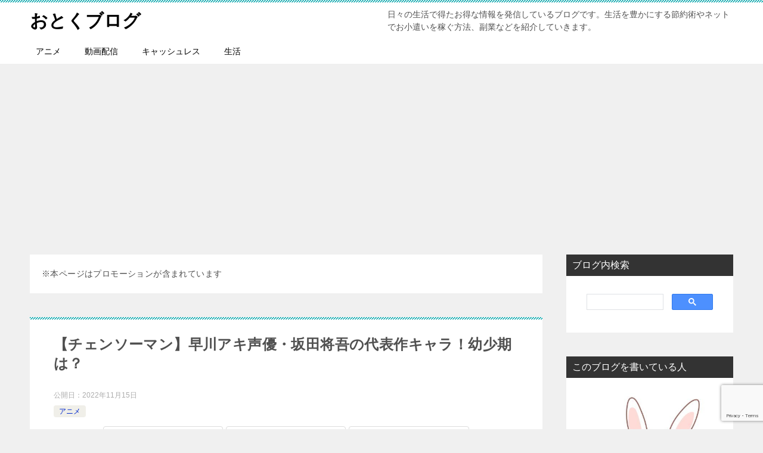

--- FILE ---
content_type: text/html; charset=UTF-8
request_url: https://ottoku-blog.com/hayakawa-aki/
body_size: 27671
content:
<!doctype html>
<html lang="ja" class="col2 layout-footer-show">
<head>
<!-- Global site tag (gtag.js) - Google Analytics -->
<script async src="https://www.googletagmanager.com/gtag/js?id=UA-51314046-6"></script>
<script>
  window.dataLayer = window.dataLayer || [];
  function gtag(){dataLayer.push(arguments);}
  gtag('js', new Date());

  gtag('config', 'UA-51314046-6');
</script>	<meta charset="UTF-8">
	<meta name="viewport" content="width=device-width, initial-scale=1">
	<link rel="profile" href="http://gmpg.org/xfn/11">

	<title>【チェンソーマン】早川アキ声優・坂田将吾の代表作キャラ！幼少期は？</title>
<meta name='robots' content='max-image-preview:large' />
	<script>
		var shf = 1;
		var lso = 1;
		var ajaxurl = 'https://ottoku-blog.com/wp-admin/admin-ajax.php';
		var sns_cnt = true;
				var cut_h = 4;
			</script>
	<link rel="alternate" type="application/rss+xml" title="おとくブログ &raquo; フィード" href="https://ottoku-blog.com/feed/" />
<link rel="alternate" type="application/rss+xml" title="おとくブログ &raquo; コメントフィード" href="https://ottoku-blog.com/comments/feed/" />
<link rel="alternate" type="application/rss+xml" title="おとくブログ &raquo; 【チェンソーマン】早川アキ声優・坂田将吾の代表作キャラ！幼少期は？ のコメントのフィード" href="https://ottoku-blog.com/hayakawa-aki/feed/" />
<script type="text/javascript">
/* <![CDATA[ */
window._wpemojiSettings = {"baseUrl":"https:\/\/s.w.org\/images\/core\/emoji\/15.0.3\/72x72\/","ext":".png","svgUrl":"https:\/\/s.w.org\/images\/core\/emoji\/15.0.3\/svg\/","svgExt":".svg","source":{"concatemoji":"https:\/\/ottoku-blog.com\/wp-includes\/js\/wp-emoji-release.min.js"}};
/*! This file is auto-generated */
!function(i,n){var o,s,e;function c(e){try{var t={supportTests:e,timestamp:(new Date).valueOf()};sessionStorage.setItem(o,JSON.stringify(t))}catch(e){}}function p(e,t,n){e.clearRect(0,0,e.canvas.width,e.canvas.height),e.fillText(t,0,0);var t=new Uint32Array(e.getImageData(0,0,e.canvas.width,e.canvas.height).data),r=(e.clearRect(0,0,e.canvas.width,e.canvas.height),e.fillText(n,0,0),new Uint32Array(e.getImageData(0,0,e.canvas.width,e.canvas.height).data));return t.every(function(e,t){return e===r[t]})}function u(e,t,n){switch(t){case"flag":return n(e,"\ud83c\udff3\ufe0f\u200d\u26a7\ufe0f","\ud83c\udff3\ufe0f\u200b\u26a7\ufe0f")?!1:!n(e,"\ud83c\uddfa\ud83c\uddf3","\ud83c\uddfa\u200b\ud83c\uddf3")&&!n(e,"\ud83c\udff4\udb40\udc67\udb40\udc62\udb40\udc65\udb40\udc6e\udb40\udc67\udb40\udc7f","\ud83c\udff4\u200b\udb40\udc67\u200b\udb40\udc62\u200b\udb40\udc65\u200b\udb40\udc6e\u200b\udb40\udc67\u200b\udb40\udc7f");case"emoji":return!n(e,"\ud83d\udc26\u200d\u2b1b","\ud83d\udc26\u200b\u2b1b")}return!1}function f(e,t,n){var r="undefined"!=typeof WorkerGlobalScope&&self instanceof WorkerGlobalScope?new OffscreenCanvas(300,150):i.createElement("canvas"),a=r.getContext("2d",{willReadFrequently:!0}),o=(a.textBaseline="top",a.font="600 32px Arial",{});return e.forEach(function(e){o[e]=t(a,e,n)}),o}function t(e){var t=i.createElement("script");t.src=e,t.defer=!0,i.head.appendChild(t)}"undefined"!=typeof Promise&&(o="wpEmojiSettingsSupports",s=["flag","emoji"],n.supports={everything:!0,everythingExceptFlag:!0},e=new Promise(function(e){i.addEventListener("DOMContentLoaded",e,{once:!0})}),new Promise(function(t){var n=function(){try{var e=JSON.parse(sessionStorage.getItem(o));if("object"==typeof e&&"number"==typeof e.timestamp&&(new Date).valueOf()<e.timestamp+604800&&"object"==typeof e.supportTests)return e.supportTests}catch(e){}return null}();if(!n){if("undefined"!=typeof Worker&&"undefined"!=typeof OffscreenCanvas&&"undefined"!=typeof URL&&URL.createObjectURL&&"undefined"!=typeof Blob)try{var e="postMessage("+f.toString()+"("+[JSON.stringify(s),u.toString(),p.toString()].join(",")+"));",r=new Blob([e],{type:"text/javascript"}),a=new Worker(URL.createObjectURL(r),{name:"wpTestEmojiSupports"});return void(a.onmessage=function(e){c(n=e.data),a.terminate(),t(n)})}catch(e){}c(n=f(s,u,p))}t(n)}).then(function(e){for(var t in e)n.supports[t]=e[t],n.supports.everything=n.supports.everything&&n.supports[t],"flag"!==t&&(n.supports.everythingExceptFlag=n.supports.everythingExceptFlag&&n.supports[t]);n.supports.everythingExceptFlag=n.supports.everythingExceptFlag&&!n.supports.flag,n.DOMReady=!1,n.readyCallback=function(){n.DOMReady=!0}}).then(function(){return e}).then(function(){var e;n.supports.everything||(n.readyCallback(),(e=n.source||{}).concatemoji?t(e.concatemoji):e.wpemoji&&e.twemoji&&(t(e.twemoji),t(e.wpemoji)))}))}((window,document),window._wpemojiSettings);
/* ]]> */
</script>
<style id='wp-emoji-styles-inline-css' type='text/css'>

	img.wp-smiley, img.emoji {
		display: inline !important;
		border: none !important;
		box-shadow: none !important;
		height: 1em !important;
		width: 1em !important;
		margin: 0 0.07em !important;
		vertical-align: -0.1em !important;
		background: none !important;
		padding: 0 !important;
	}
</style>
<link rel='stylesheet' id='wp-block-library-css' href='https://ottoku-blog.com/wp-includes/css/dist/block-library/style.min.css' type='text/css' media='all' />
<style id='rinkerg-gutenberg-rinker-style-inline-css' type='text/css'>
.wp-block-create-block-block{background-color:#21759b;color:#fff;padding:2px}

</style>
<style id='classic-theme-styles-inline-css' type='text/css'>
/*! This file is auto-generated */
.wp-block-button__link{color:#fff;background-color:#32373c;border-radius:9999px;box-shadow:none;text-decoration:none;padding:calc(.667em + 2px) calc(1.333em + 2px);font-size:1.125em}.wp-block-file__button{background:#32373c;color:#fff;text-decoration:none}
</style>
<style id='global-styles-inline-css' type='text/css'>
:root{--wp--preset--aspect-ratio--square: 1;--wp--preset--aspect-ratio--4-3: 4/3;--wp--preset--aspect-ratio--3-4: 3/4;--wp--preset--aspect-ratio--3-2: 3/2;--wp--preset--aspect-ratio--2-3: 2/3;--wp--preset--aspect-ratio--16-9: 16/9;--wp--preset--aspect-ratio--9-16: 9/16;--wp--preset--color--black: #000000;--wp--preset--color--cyan-bluish-gray: #abb8c3;--wp--preset--color--white: #ffffff;--wp--preset--color--pale-pink: #f78da7;--wp--preset--color--vivid-red: #cf2e2e;--wp--preset--color--luminous-vivid-orange: #ff6900;--wp--preset--color--luminous-vivid-amber: #fcb900;--wp--preset--color--light-green-cyan: #7bdcb5;--wp--preset--color--vivid-green-cyan: #00d084;--wp--preset--color--pale-cyan-blue: #8ed1fc;--wp--preset--color--vivid-cyan-blue: #0693e3;--wp--preset--color--vivid-purple: #9b51e0;--wp--preset--gradient--vivid-cyan-blue-to-vivid-purple: linear-gradient(135deg,rgba(6,147,227,1) 0%,rgb(155,81,224) 100%);--wp--preset--gradient--light-green-cyan-to-vivid-green-cyan: linear-gradient(135deg,rgb(122,220,180) 0%,rgb(0,208,130) 100%);--wp--preset--gradient--luminous-vivid-amber-to-luminous-vivid-orange: linear-gradient(135deg,rgba(252,185,0,1) 0%,rgba(255,105,0,1) 100%);--wp--preset--gradient--luminous-vivid-orange-to-vivid-red: linear-gradient(135deg,rgba(255,105,0,1) 0%,rgb(207,46,46) 100%);--wp--preset--gradient--very-light-gray-to-cyan-bluish-gray: linear-gradient(135deg,rgb(238,238,238) 0%,rgb(169,184,195) 100%);--wp--preset--gradient--cool-to-warm-spectrum: linear-gradient(135deg,rgb(74,234,220) 0%,rgb(151,120,209) 20%,rgb(207,42,186) 40%,rgb(238,44,130) 60%,rgb(251,105,98) 80%,rgb(254,248,76) 100%);--wp--preset--gradient--blush-light-purple: linear-gradient(135deg,rgb(255,206,236) 0%,rgb(152,150,240) 100%);--wp--preset--gradient--blush-bordeaux: linear-gradient(135deg,rgb(254,205,165) 0%,rgb(254,45,45) 50%,rgb(107,0,62) 100%);--wp--preset--gradient--luminous-dusk: linear-gradient(135deg,rgb(255,203,112) 0%,rgb(199,81,192) 50%,rgb(65,88,208) 100%);--wp--preset--gradient--pale-ocean: linear-gradient(135deg,rgb(255,245,203) 0%,rgb(182,227,212) 50%,rgb(51,167,181) 100%);--wp--preset--gradient--electric-grass: linear-gradient(135deg,rgb(202,248,128) 0%,rgb(113,206,126) 100%);--wp--preset--gradient--midnight: linear-gradient(135deg,rgb(2,3,129) 0%,rgb(40,116,252) 100%);--wp--preset--font-size--small: 13px;--wp--preset--font-size--medium: 20px;--wp--preset--font-size--large: 36px;--wp--preset--font-size--x-large: 42px;--wp--preset--spacing--20: 0.44rem;--wp--preset--spacing--30: 0.67rem;--wp--preset--spacing--40: 1rem;--wp--preset--spacing--50: 1.5rem;--wp--preset--spacing--60: 2.25rem;--wp--preset--spacing--70: 3.38rem;--wp--preset--spacing--80: 5.06rem;--wp--preset--shadow--natural: 6px 6px 9px rgba(0, 0, 0, 0.2);--wp--preset--shadow--deep: 12px 12px 50px rgba(0, 0, 0, 0.4);--wp--preset--shadow--sharp: 6px 6px 0px rgba(0, 0, 0, 0.2);--wp--preset--shadow--outlined: 6px 6px 0px -3px rgba(255, 255, 255, 1), 6px 6px rgba(0, 0, 0, 1);--wp--preset--shadow--crisp: 6px 6px 0px rgba(0, 0, 0, 1);}:where(.is-layout-flex){gap: 0.5em;}:where(.is-layout-grid){gap: 0.5em;}body .is-layout-flex{display: flex;}.is-layout-flex{flex-wrap: wrap;align-items: center;}.is-layout-flex > :is(*, div){margin: 0;}body .is-layout-grid{display: grid;}.is-layout-grid > :is(*, div){margin: 0;}:where(.wp-block-columns.is-layout-flex){gap: 2em;}:where(.wp-block-columns.is-layout-grid){gap: 2em;}:where(.wp-block-post-template.is-layout-flex){gap: 1.25em;}:where(.wp-block-post-template.is-layout-grid){gap: 1.25em;}.has-black-color{color: var(--wp--preset--color--black) !important;}.has-cyan-bluish-gray-color{color: var(--wp--preset--color--cyan-bluish-gray) !important;}.has-white-color{color: var(--wp--preset--color--white) !important;}.has-pale-pink-color{color: var(--wp--preset--color--pale-pink) !important;}.has-vivid-red-color{color: var(--wp--preset--color--vivid-red) !important;}.has-luminous-vivid-orange-color{color: var(--wp--preset--color--luminous-vivid-orange) !important;}.has-luminous-vivid-amber-color{color: var(--wp--preset--color--luminous-vivid-amber) !important;}.has-light-green-cyan-color{color: var(--wp--preset--color--light-green-cyan) !important;}.has-vivid-green-cyan-color{color: var(--wp--preset--color--vivid-green-cyan) !important;}.has-pale-cyan-blue-color{color: var(--wp--preset--color--pale-cyan-blue) !important;}.has-vivid-cyan-blue-color{color: var(--wp--preset--color--vivid-cyan-blue) !important;}.has-vivid-purple-color{color: var(--wp--preset--color--vivid-purple) !important;}.has-black-background-color{background-color: var(--wp--preset--color--black) !important;}.has-cyan-bluish-gray-background-color{background-color: var(--wp--preset--color--cyan-bluish-gray) !important;}.has-white-background-color{background-color: var(--wp--preset--color--white) !important;}.has-pale-pink-background-color{background-color: var(--wp--preset--color--pale-pink) !important;}.has-vivid-red-background-color{background-color: var(--wp--preset--color--vivid-red) !important;}.has-luminous-vivid-orange-background-color{background-color: var(--wp--preset--color--luminous-vivid-orange) !important;}.has-luminous-vivid-amber-background-color{background-color: var(--wp--preset--color--luminous-vivid-amber) !important;}.has-light-green-cyan-background-color{background-color: var(--wp--preset--color--light-green-cyan) !important;}.has-vivid-green-cyan-background-color{background-color: var(--wp--preset--color--vivid-green-cyan) !important;}.has-pale-cyan-blue-background-color{background-color: var(--wp--preset--color--pale-cyan-blue) !important;}.has-vivid-cyan-blue-background-color{background-color: var(--wp--preset--color--vivid-cyan-blue) !important;}.has-vivid-purple-background-color{background-color: var(--wp--preset--color--vivid-purple) !important;}.has-black-border-color{border-color: var(--wp--preset--color--black) !important;}.has-cyan-bluish-gray-border-color{border-color: var(--wp--preset--color--cyan-bluish-gray) !important;}.has-white-border-color{border-color: var(--wp--preset--color--white) !important;}.has-pale-pink-border-color{border-color: var(--wp--preset--color--pale-pink) !important;}.has-vivid-red-border-color{border-color: var(--wp--preset--color--vivid-red) !important;}.has-luminous-vivid-orange-border-color{border-color: var(--wp--preset--color--luminous-vivid-orange) !important;}.has-luminous-vivid-amber-border-color{border-color: var(--wp--preset--color--luminous-vivid-amber) !important;}.has-light-green-cyan-border-color{border-color: var(--wp--preset--color--light-green-cyan) !important;}.has-vivid-green-cyan-border-color{border-color: var(--wp--preset--color--vivid-green-cyan) !important;}.has-pale-cyan-blue-border-color{border-color: var(--wp--preset--color--pale-cyan-blue) !important;}.has-vivid-cyan-blue-border-color{border-color: var(--wp--preset--color--vivid-cyan-blue) !important;}.has-vivid-purple-border-color{border-color: var(--wp--preset--color--vivid-purple) !important;}.has-vivid-cyan-blue-to-vivid-purple-gradient-background{background: var(--wp--preset--gradient--vivid-cyan-blue-to-vivid-purple) !important;}.has-light-green-cyan-to-vivid-green-cyan-gradient-background{background: var(--wp--preset--gradient--light-green-cyan-to-vivid-green-cyan) !important;}.has-luminous-vivid-amber-to-luminous-vivid-orange-gradient-background{background: var(--wp--preset--gradient--luminous-vivid-amber-to-luminous-vivid-orange) !important;}.has-luminous-vivid-orange-to-vivid-red-gradient-background{background: var(--wp--preset--gradient--luminous-vivid-orange-to-vivid-red) !important;}.has-very-light-gray-to-cyan-bluish-gray-gradient-background{background: var(--wp--preset--gradient--very-light-gray-to-cyan-bluish-gray) !important;}.has-cool-to-warm-spectrum-gradient-background{background: var(--wp--preset--gradient--cool-to-warm-spectrum) !important;}.has-blush-light-purple-gradient-background{background: var(--wp--preset--gradient--blush-light-purple) !important;}.has-blush-bordeaux-gradient-background{background: var(--wp--preset--gradient--blush-bordeaux) !important;}.has-luminous-dusk-gradient-background{background: var(--wp--preset--gradient--luminous-dusk) !important;}.has-pale-ocean-gradient-background{background: var(--wp--preset--gradient--pale-ocean) !important;}.has-electric-grass-gradient-background{background: var(--wp--preset--gradient--electric-grass) !important;}.has-midnight-gradient-background{background: var(--wp--preset--gradient--midnight) !important;}.has-small-font-size{font-size: var(--wp--preset--font-size--small) !important;}.has-medium-font-size{font-size: var(--wp--preset--font-size--medium) !important;}.has-large-font-size{font-size: var(--wp--preset--font-size--large) !important;}.has-x-large-font-size{font-size: var(--wp--preset--font-size--x-large) !important;}
:where(.wp-block-post-template.is-layout-flex){gap: 1.25em;}:where(.wp-block-post-template.is-layout-grid){gap: 1.25em;}
:where(.wp-block-columns.is-layout-flex){gap: 2em;}:where(.wp-block-columns.is-layout-grid){gap: 2em;}
:root :where(.wp-block-pullquote){font-size: 1.5em;line-height: 1.6;}
</style>
<link rel='stylesheet' id='contact-form-7-css' href='https://ottoku-blog.com/wp-content/plugins/contact-form-7/includes/css/styles.css' type='text/css' media='all' />
<link rel='stylesheet' id='keni_character_css-css' href='https://ottoku-blog.com/wp-content/plugins/keni-character-plugin/css/keni_character.css' type='text/css' media='all' />
<link rel='stylesheet' id='yyi_rinker_stylesheet-css' href='https://ottoku-blog.com/wp-content/plugins/yyi-rinker/css/style.css?v=1.11.1' type='text/css' media='all' />
<link rel='stylesheet' id='keni-style-css' href='https://ottoku-blog.com/wp-content/themes/keni80_wp_standard_all_201903021651/style.css' type='text/css' media='all' />
<link rel='stylesheet' id='keni_base-css' href='https://ottoku-blog.com/wp-content/themes/keni80_wp_standard_all_201903021651/base.css' type='text/css' media='all' />
<link rel='stylesheet' id='keni-advanced-css' href='https://ottoku-blog.com/wp-content/themes/keni80_wp_standard_all_201903021651/advanced.css' type='text/css' media='all' />
<link rel='stylesheet' id='keni_base_default-css' href='https://ottoku-blog.com/wp-content/themes/keni80_wp_standard_all_201903021651/default-style.css' type='text/css' media='all' />
<link rel='stylesheet' id='jquery-lazyloadxt-spinner-css-css' href='//ottoku-blog.com/wp-content/plugins/a3-lazy-load/assets/css/jquery.lazyloadxt.spinner.css' type='text/css' media='all' />
<link rel='stylesheet' id='a3a3_lazy_load-css' href='//ottoku-blog.com/wp-content/uploads/sass/a3_lazy_load.min.css' type='text/css' media='all' />
<link rel="canonical" href="https://ottoku-blog.com/hayakawa-aki/" />
<link rel="https://api.w.org/" href="https://ottoku-blog.com/wp-json/" /><link rel="alternate" title="JSON" type="application/json" href="https://ottoku-blog.com/wp-json/wp/v2/posts/134948" /><link rel="EditURI" type="application/rsd+xml" title="RSD" href="https://ottoku-blog.com/xmlrpc.php?rsd" />
<link rel='shortlink' href='https://ottoku-blog.com/?p=134948' />
<link rel="alternate" title="oEmbed (JSON)" type="application/json+oembed" href="https://ottoku-blog.com/wp-json/oembed/1.0/embed?url=https%3A%2F%2Fottoku-blog.com%2Fhayakawa-aki%2F" />
<link rel="alternate" title="oEmbed (XML)" type="text/xml+oembed" href="https://ottoku-blog.com/wp-json/oembed/1.0/embed?url=https%3A%2F%2Fottoku-blog.com%2Fhayakawa-aki%2F&#038;format=xml" />
<style>
.yyi-rinker-images {
    display: flex;
    justify-content: center;
    align-items: center;
    position: relative;

}
div.yyi-rinker-image img.yyi-rinker-main-img.hidden {
    display: none;
}

.yyi-rinker-images-arrow {
    cursor: pointer;
    position: absolute;
    top: 50%;
    display: block;
    margin-top: -11px;
    opacity: 0.6;
    width: 22px;
}

.yyi-rinker-images-arrow-left{
    left: -10px;
}
.yyi-rinker-images-arrow-right{
    right: -10px;
}

.yyi-rinker-images-arrow-left.hidden {
    display: none;
}

.yyi-rinker-images-arrow-right.hidden {
    display: none;
}
div.yyi-rinker-contents.yyi-rinker-design-tate  div.yyi-rinker-box{
    flex-direction: column;
}

div.yyi-rinker-contents.yyi-rinker-design-slim div.yyi-rinker-box .yyi-rinker-links {
    flex-direction: column;
}

div.yyi-rinker-contents.yyi-rinker-design-slim div.yyi-rinker-info {
    width: 100%;
}

div.yyi-rinker-contents.yyi-rinker-design-slim .yyi-rinker-title {
    text-align: center;
}

div.yyi-rinker-contents.yyi-rinker-design-slim .yyi-rinker-links {
    text-align: center;
}
div.yyi-rinker-contents.yyi-rinker-design-slim .yyi-rinker-image {
    margin: auto;
}

div.yyi-rinker-contents.yyi-rinker-design-slim div.yyi-rinker-info ul.yyi-rinker-links li {
	align-self: stretch;
}
div.yyi-rinker-contents.yyi-rinker-design-slim div.yyi-rinker-box div.yyi-rinker-info {
	padding: 0;
}
div.yyi-rinker-contents.yyi-rinker-design-slim div.yyi-rinker-box {
	flex-direction: column;
	padding: 14px 5px 0;
}

.yyi-rinker-design-slim div.yyi-rinker-box div.yyi-rinker-info {
	text-align: center;
}

.yyi-rinker-design-slim div.price-box span.price {
	display: block;
}

div.yyi-rinker-contents.yyi-rinker-design-slim div.yyi-rinker-info div.yyi-rinker-title a{
	font-size:16px;
}

div.yyi-rinker-contents.yyi-rinker-design-slim ul.yyi-rinker-links li.amazonkindlelink:before,  div.yyi-rinker-contents.yyi-rinker-design-slim ul.yyi-rinker-links li.amazonlink:before,  div.yyi-rinker-contents.yyi-rinker-design-slim ul.yyi-rinker-links li.rakutenlink:before, div.yyi-rinker-contents.yyi-rinker-design-slim ul.yyi-rinker-links li.yahoolink:before, div.yyi-rinker-contents.yyi-rinker-design-slim ul.yyi-rinker-links li.mercarilink:before {
	font-size:12px;
}

div.yyi-rinker-contents.yyi-rinker-design-slim ul.yyi-rinker-links li a {
	font-size: 13px;
}
.entry-content ul.yyi-rinker-links li {
	padding: 0;
}

div.yyi-rinker-contents .yyi-rinker-attention.attention_desing_right_ribbon {
    width: 89px;
    height: 91px;
    position: absolute;
    top: -1px;
    right: -1px;
    left: auto;
    overflow: hidden;
}

div.yyi-rinker-contents .yyi-rinker-attention.attention_desing_right_ribbon span {
    display: inline-block;
    width: 146px;
    position: absolute;
    padding: 4px 0;
    left: -13px;
    top: 12px;
    text-align: center;
    font-size: 12px;
    line-height: 24px;
    -webkit-transform: rotate(45deg);
    transform: rotate(45deg);
    box-shadow: 0 1px 3px rgba(0, 0, 0, 0.2);
}

div.yyi-rinker-contents .yyi-rinker-attention.attention_desing_right_ribbon {
    background: none;
}
.yyi-rinker-attention.attention_desing_right_ribbon .yyi-rinker-attention-after,
.yyi-rinker-attention.attention_desing_right_ribbon .yyi-rinker-attention-before{
display:none;
}
div.yyi-rinker-use-right_ribbon div.yyi-rinker-title {
    margin-right: 2rem;
}

				</style><meta name="description" content="「チェンソーマン」にて、早川アキ(はやかわあき)の声優キャストを担当しているのは、坂田将吾さんです。 坂田将吾さんが今までに演じてきた他作品のアニメキャラクター代表作一覧や、早川アキの幼少期の声優CVについてもまとめてみ …">
		<!--OGP-->
		<meta property="og:type" content="article" />
<meta property="og:url" content="https://ottoku-blog.com/hayakawa-aki/" />
		<meta property="og:title" content="【チェンソーマン】早川アキ声優・坂田将吾の代表作キャラ！幼少期は？"/>
		<meta property="og:description" content="「チェンソーマン」にて、早川アキ(はやかわあき)の声優キャストを担当しているのは、坂田将吾さんです。 坂田将吾さんが今までに演じてきた他作品のアニメキャラクター代表作一覧や、早川アキの幼少期の声優CVについてもまとめてみ …">
		<meta property="og:site_name" content="おとくブログ">
		<meta property="og:image" content="https://ottoku-blog.com/wp-content/uploads/2022/11/hayakawa-aki-s.jpg">
					<meta property="og:image:type" content="image/jpeg">
						<meta property="og:image:width" content="640">
			<meta property="og:image:height" content="360">
					<meta property="og:locale" content="ja_JP">
				<!--OGP-->
					<!-- Twitter Cards -->
								<meta name="twitter:card" content="summary"/>
					<meta name="twitter:site" content="otoku_kun"/>
					<meta name="twitter:title" content="【チェンソーマン】早川アキ声優・坂田将吾の代表作キャラ！幼少期は？"/>
					<meta name="twitter:image" content="https://ottoku-blog.com/wp-content/uploads/2022/11/hayakawa-aki-s.jpg"/>
			<!--/Twitter Cards-->
			<link rel="icon" href="https://ottoku-blog.com/wp-content/uploads/2019/06/otoku_400x400-150x150.jpg" sizes="32x32" />
<link rel="icon" href="https://ottoku-blog.com/wp-content/uploads/2019/06/otoku_400x400-300x300.jpg" sizes="192x192" />
<link rel="apple-touch-icon" href="https://ottoku-blog.com/wp-content/uploads/2019/06/otoku_400x400-300x300.jpg" />
<meta name="msapplication-TileImage" content="https://ottoku-blog.com/wp-content/uploads/2019/06/otoku_400x400-300x300.jpg" />
<script async src="//pagead2.googlesyndication.com/pagead/js/adsbygoogle.js"></script>
<script>
     (adsbygoogle = window.adsbygoogle || []).push({
          google_ad_client: "ca-pub-7224345507953319",
          enable_page_level_ads: true
     });
</script>

<script async src="//pagead2.googlesyndication.com/pagead/js/adsbygoogle.js"></script>
<script>
     (adsbygoogle = window.adsbygoogle || []).push({
          google_ad_client: "ca-pub-7224345507953319",
          enable_page_level_ads: true
     });
</script>

<!--Google広告ブロック解除-->

<script async src="https://fundingchoicesmessages.google.com/i/pub-7224345507953319?ers=1" nonce="WQL93u_V9pLyhDj725bJFg"></script><script nonce="WQL93u_V9pLyhDj725bJFg">(function() {function signalGooglefcPresent() {if (!window.frames['googlefcPresent']) {if (document.body) {const iframe = document.createElement('iframe'); iframe.style = 'width: 0; height: 0; border: none; z-index: -1000; left: -1000px; top: -1000px;'; iframe.style.display = 'none'; iframe.name = 'googlefcPresent'; document.body.appendChild(iframe);} else {setTimeout(signalGooglefcPresent, 0);}}}signalGooglefcPresent();})();</script>

<script>(function(){'use strict';function aa(a){var b=0;return function(){return b<a.length?{done:!1,value:a[b++]}:{done:!0}}}var ba=typeof Object.defineProperties=="function"?Object.defineProperty:function(a,b,c){if(a==Array.prototype||a==Object.prototype)return a;a[b]=c.value;return a};
function ca(a){a=["object"==typeof globalThis&&globalThis,a,"object"==typeof window&&window,"object"==typeof self&&self,"object"==typeof global&&global];for(var b=0;b<a.length;++b){var c=a[b];if(c&&c.Math==Math)return c}throw Error("Cannot find global object");}var da=ca(this);function l(a,b){if(b)a:{var c=da;a=a.split(".");for(var d=0;d<a.length-1;d++){var e=a[d];if(!(e in c))break a;c=c[e]}a=a[a.length-1];d=c[a];b=b(d);b!=d&&b!=null&&ba(c,a,{configurable:!0,writable:!0,value:b})}}
function ea(a){return a.raw=a}function n(a){var b=typeof Symbol!="undefined"&&Symbol.iterator&&a[Symbol.iterator];if(b)return b.call(a);if(typeof a.length=="number")return{next:aa(a)};throw Error(String(a)+" is not an iterable or ArrayLike");}function fa(a){for(var b,c=[];!(b=a.next()).done;)c.push(b.value);return c}var ha=typeof Object.create=="function"?Object.create:function(a){function b(){}b.prototype=a;return new b},p;
if(typeof Object.setPrototypeOf=="function")p=Object.setPrototypeOf;else{var q;a:{var ja={a:!0},ka={};try{ka.__proto__=ja;q=ka.a;break a}catch(a){}q=!1}p=q?function(a,b){a.__proto__=b;if(a.__proto__!==b)throw new TypeError(a+" is not extensible");return a}:null}var la=p;
function t(a,b){a.prototype=ha(b.prototype);a.prototype.constructor=a;if(la)la(a,b);else for(var c in b)if(c!="prototype")if(Object.defineProperties){var d=Object.getOwnPropertyDescriptor(b,c);d&&Object.defineProperty(a,c,d)}else a[c]=b[c];a.A=b.prototype}function ma(){for(var a=Number(this),b=[],c=a;c<arguments.length;c++)b[c-a]=arguments[c];return b}l("Object.is",function(a){return a?a:function(b,c){return b===c?b!==0||1/b===1/c:b!==b&&c!==c}});
l("Array.prototype.includes",function(a){return a?a:function(b,c){var d=this;d instanceof String&&(d=String(d));var e=d.length;c=c||0;for(c<0&&(c=Math.max(c+e,0));c<e;c++){var f=d[c];if(f===b||Object.is(f,b))return!0}return!1}});
l("String.prototype.includes",function(a){return a?a:function(b,c){if(this==null)throw new TypeError("The 'this' value for String.prototype.includes must not be null or undefined");if(b instanceof RegExp)throw new TypeError("First argument to String.prototype.includes must not be a regular expression");return this.indexOf(b,c||0)!==-1}});l("Number.MAX_SAFE_INTEGER",function(){return 9007199254740991});
l("Number.isFinite",function(a){return a?a:function(b){return typeof b!=="number"?!1:!isNaN(b)&&b!==Infinity&&b!==-Infinity}});l("Number.isInteger",function(a){return a?a:function(b){return Number.isFinite(b)?b===Math.floor(b):!1}});l("Number.isSafeInteger",function(a){return a?a:function(b){return Number.isInteger(b)&&Math.abs(b)<=Number.MAX_SAFE_INTEGER}});
l("Math.trunc",function(a){return a?a:function(b){b=Number(b);if(isNaN(b)||b===Infinity||b===-Infinity||b===0)return b;var c=Math.floor(Math.abs(b));return b<0?-c:c}});/*

 Copyright The Closure Library Authors.
 SPDX-License-Identifier: Apache-2.0
*/
var u=this||self;function v(a,b){a:{var c=["CLOSURE_FLAGS"];for(var d=u,e=0;e<c.length;e++)if(d=d[c[e]],d==null){c=null;break a}c=d}a=c&&c[a];return a!=null?a:b}function w(a){return a};function na(a){u.setTimeout(function(){throw a;},0)};var oa=v(610401301,!1),pa=v(188588736,!0),qa=v(645172343,v(1,!0));var x,ra=u.navigator;x=ra?ra.userAgentData||null:null;function z(a){return oa?x?x.brands.some(function(b){return(b=b.brand)&&b.indexOf(a)!=-1}):!1:!1}function A(a){var b;a:{if(b=u.navigator)if(b=b.userAgent)break a;b=""}return b.indexOf(a)!=-1};function B(){return oa?!!x&&x.brands.length>0:!1}function C(){return B()?z("Chromium"):(A("Chrome")||A("CriOS"))&&!(B()?0:A("Edge"))||A("Silk")};var sa=B()?!1:A("Trident")||A("MSIE");!A("Android")||C();C();A("Safari")&&(C()||(B()?0:A("Coast"))||(B()?0:A("Opera"))||(B()?0:A("Edge"))||(B()?z("Microsoft Edge"):A("Edg/"))||B()&&z("Opera"));var ta={},D=null;var ua=typeof Uint8Array!=="undefined",va=!sa&&typeof btoa==="function";var wa;function E(){return typeof BigInt==="function"};var F=typeof Symbol==="function"&&typeof Symbol()==="symbol";function xa(a){return typeof Symbol==="function"&&typeof Symbol()==="symbol"?Symbol():a}var G=xa(),ya=xa("2ex");var za=F?function(a,b){a[G]|=b}:function(a,b){a.g!==void 0?a.g|=b:Object.defineProperties(a,{g:{value:b,configurable:!0,writable:!0,enumerable:!1}})},H=F?function(a){return a[G]|0}:function(a){return a.g|0},I=F?function(a){return a[G]}:function(a){return a.g},J=F?function(a,b){a[G]=b}:function(a,b){a.g!==void 0?a.g=b:Object.defineProperties(a,{g:{value:b,configurable:!0,writable:!0,enumerable:!1}})};function Aa(a,b){J(b,(a|0)&-14591)}function Ba(a,b){J(b,(a|34)&-14557)};var K={},Ca={};function Da(a){return!(!a||typeof a!=="object"||a.g!==Ca)}function Ea(a){return a!==null&&typeof a==="object"&&!Array.isArray(a)&&a.constructor===Object}function L(a,b,c){if(!Array.isArray(a)||a.length)return!1;var d=H(a);if(d&1)return!0;if(!(b&&(Array.isArray(b)?b.includes(c):b.has(c))))return!1;J(a,d|1);return!0};var M=0,N=0;function Fa(a){var b=a>>>0;M=b;N=(a-b)/4294967296>>>0}function Ga(a){if(a<0){Fa(-a);var b=n(Ha(M,N));a=b.next().value;b=b.next().value;M=a>>>0;N=b>>>0}else Fa(a)}function Ia(a,b){b>>>=0;a>>>=0;if(b<=2097151)var c=""+(4294967296*b+a);else E()?c=""+(BigInt(b)<<BigInt(32)|BigInt(a)):(c=(a>>>24|b<<8)&16777215,b=b>>16&65535,a=(a&16777215)+c*6777216+b*6710656,c+=b*8147497,b*=2,a>=1E7&&(c+=a/1E7>>>0,a%=1E7),c>=1E7&&(b+=c/1E7>>>0,c%=1E7),c=b+Ja(c)+Ja(a));return c}
function Ja(a){a=String(a);return"0000000".slice(a.length)+a}function Ha(a,b){b=~b;a?a=~a+1:b+=1;return[a,b]};var Ka=/^-?([1-9][0-9]*|0)(\.[0-9]+)?$/;var O;function La(a,b){O=b;a=new a(b);O=void 0;return a}
function P(a,b,c){a==null&&(a=O);O=void 0;if(a==null){var d=96;c?(a=[c],d|=512):a=[];b&&(d=d&-16760833|(b&1023)<<14)}else{if(!Array.isArray(a))throw Error("narr");d=H(a);if(d&2048)throw Error("farr");if(d&64)return a;d|=64;if(c&&(d|=512,c!==a[0]))throw Error("mid");a:{c=a;var e=c.length;if(e){var f=e-1;if(Ea(c[f])){d|=256;b=f-(+!!(d&512)-1);if(b>=1024)throw Error("pvtlmt");d=d&-16760833|(b&1023)<<14;break a}}if(b){b=Math.max(b,e-(+!!(d&512)-1));if(b>1024)throw Error("spvt");d=d&-16760833|(b&1023)<<
14}}}J(a,d);return a};function Ma(a){switch(typeof a){case "number":return isFinite(a)?a:String(a);case "boolean":return a?1:0;case "object":if(a)if(Array.isArray(a)){if(L(a,void 0,0))return}else if(ua&&a!=null&&a instanceof Uint8Array){if(va){for(var b="",c=0,d=a.length-10240;c<d;)b+=String.fromCharCode.apply(null,a.subarray(c,c+=10240));b+=String.fromCharCode.apply(null,c?a.subarray(c):a);a=btoa(b)}else{b===void 0&&(b=0);if(!D){D={};c="ABCDEFGHIJKLMNOPQRSTUVWXYZabcdefghijklmnopqrstuvwxyz0123456789".split("");d=["+/=",
"+/","-_=","-_.","-_"];for(var e=0;e<5;e++){var f=c.concat(d[e].split(""));ta[e]=f;for(var g=0;g<f.length;g++){var h=f[g];D[h]===void 0&&(D[h]=g)}}}b=ta[b];c=Array(Math.floor(a.length/3));d=b[64]||"";for(e=f=0;f<a.length-2;f+=3){var k=a[f],m=a[f+1];h=a[f+2];g=b[k>>2];k=b[(k&3)<<4|m>>4];m=b[(m&15)<<2|h>>6];h=b[h&63];c[e++]=g+k+m+h}g=0;h=d;switch(a.length-f){case 2:g=a[f+1],h=b[(g&15)<<2]||d;case 1:a=a[f],c[e]=b[a>>2]+b[(a&3)<<4|g>>4]+h+d}a=c.join("")}return a}}return a};function Na(a,b,c){a=Array.prototype.slice.call(a);var d=a.length,e=b&256?a[d-1]:void 0;d+=e?-1:0;for(b=b&512?1:0;b<d;b++)a[b]=c(a[b]);if(e){b=a[b]={};for(var f in e)Object.prototype.hasOwnProperty.call(e,f)&&(b[f]=c(e[f]))}return a}function Oa(a,b,c,d,e){if(a!=null){if(Array.isArray(a))a=L(a,void 0,0)?void 0:e&&H(a)&2?a:Pa(a,b,c,d!==void 0,e);else if(Ea(a)){var f={},g;for(g in a)Object.prototype.hasOwnProperty.call(a,g)&&(f[g]=Oa(a[g],b,c,d,e));a=f}else a=b(a,d);return a}}
function Pa(a,b,c,d,e){var f=d||c?H(a):0;d=d?!!(f&32):void 0;a=Array.prototype.slice.call(a);for(var g=0;g<a.length;g++)a[g]=Oa(a[g],b,c,d,e);c&&c(f,a);return a}function Qa(a){return a.s===K?a.toJSON():Ma(a)};function Ra(a,b,c){c=c===void 0?Ba:c;if(a!=null){if(ua&&a instanceof Uint8Array)return b?a:new Uint8Array(a);if(Array.isArray(a)){var d=H(a);if(d&2)return a;b&&(b=d===0||!!(d&32)&&!(d&64||!(d&16)));return b?(J(a,(d|34)&-12293),a):Pa(a,Ra,d&4?Ba:c,!0,!0)}a.s===K&&(c=a.h,d=I(c),a=d&2?a:La(a.constructor,Sa(c,d,!0)));return a}}function Sa(a,b,c){var d=c||b&2?Ba:Aa,e=!!(b&32);a=Na(a,b,function(f){return Ra(f,e,d)});za(a,32|(c?2:0));return a};function Ta(a,b){a=a.h;return Ua(a,I(a),b)}function Va(a,b,c,d){b=d+(+!!(b&512)-1);if(!(b<0||b>=a.length||b>=c))return a[b]}
function Ua(a,b,c,d){if(c===-1)return null;var e=b>>14&1023||536870912;if(c>=e){if(b&256)return a[a.length-1][c]}else{var f=a.length;if(d&&b&256&&(d=a[f-1][c],d!=null)){if(Va(a,b,e,c)&&ya!=null){var g;a=(g=wa)!=null?g:wa={};g=a[ya]||0;g>=4||(a[ya]=g+1,g=Error(),g.__closure__error__context__984382||(g.__closure__error__context__984382={}),g.__closure__error__context__984382.severity="incident",na(g))}return d}return Va(a,b,e,c)}}
function Wa(a,b,c,d,e){var f=b>>14&1023||536870912;if(c>=f||e&&!qa){var g=b;if(b&256)e=a[a.length-1];else{if(d==null)return;e=a[f+(+!!(b&512)-1)]={};g|=256}e[c]=d;c<f&&(a[c+(+!!(b&512)-1)]=void 0);g!==b&&J(a,g)}else a[c+(+!!(b&512)-1)]=d,b&256&&(a=a[a.length-1],c in a&&delete a[c])}
function Xa(a,b){var c=Ya;var d=d===void 0?!1:d;var e=a.h;var f=I(e),g=Ua(e,f,b,d);if(g!=null&&typeof g==="object"&&g.s===K)c=g;else if(Array.isArray(g)){var h=H(g),k=h;k===0&&(k|=f&32);k|=f&2;k!==h&&J(g,k);c=new c(g)}else c=void 0;c!==g&&c!=null&&Wa(e,f,b,c,d);e=c;if(e==null)return e;a=a.h;f=I(a);f&2||(g=e,c=g.h,h=I(c),g=h&2?La(g.constructor,Sa(c,h,!1)):g,g!==e&&(e=g,Wa(a,f,b,e,d)));return e}function Za(a,b){a=Ta(a,b);return a==null||typeof a==="string"?a:void 0}
function $a(a,b){var c=c===void 0?0:c;a=Ta(a,b);if(a!=null)if(b=typeof a,b==="number"?Number.isFinite(a):b!=="string"?0:Ka.test(a))if(typeof a==="number"){if(a=Math.trunc(a),!Number.isSafeInteger(a)){Ga(a);b=M;var d=N;if(a=d&2147483648)b=~b+1>>>0,d=~d>>>0,b==0&&(d=d+1>>>0);b=d*4294967296+(b>>>0);a=a?-b:b}}else if(b=Math.trunc(Number(a)),Number.isSafeInteger(b))a=String(b);else{if(b=a.indexOf("."),b!==-1&&(a=a.substring(0,b)),!(a[0]==="-"?a.length<20||a.length===20&&Number(a.substring(0,7))>-922337:
a.length<19||a.length===19&&Number(a.substring(0,6))<922337)){if(a.length<16)Ga(Number(a));else if(E())a=BigInt(a),M=Number(a&BigInt(4294967295))>>>0,N=Number(a>>BigInt(32)&BigInt(4294967295));else{b=+(a[0]==="-");N=M=0;d=a.length;for(var e=b,f=(d-b)%6+b;f<=d;e=f,f+=6)e=Number(a.slice(e,f)),N*=1E6,M=M*1E6+e,M>=4294967296&&(N+=Math.trunc(M/4294967296),N>>>=0,M>>>=0);b&&(b=n(Ha(M,N)),a=b.next().value,b=b.next().value,M=a,N=b)}a=M;b=N;b&2147483648?E()?a=""+(BigInt(b|0)<<BigInt(32)|BigInt(a>>>0)):(b=
n(Ha(a,b)),a=b.next().value,b=b.next().value,a="-"+Ia(a,b)):a=Ia(a,b)}}else a=void 0;return a!=null?a:c}function R(a,b){var c=c===void 0?"":c;a=Za(a,b);return a!=null?a:c};var S;function T(a,b,c){this.h=P(a,b,c)}T.prototype.toJSON=function(){return ab(this)};T.prototype.s=K;T.prototype.toString=function(){try{return S=!0,ab(this).toString()}finally{S=!1}};
function ab(a){var b=S?a.h:Pa(a.h,Qa,void 0,void 0,!1);var c=!S;var d=pa?void 0:a.constructor.v;var e=I(c?a.h:b);if(a=b.length){var f=b[a-1],g=Ea(f);g?a--:f=void 0;e=+!!(e&512)-1;var h=b;if(g){b:{var k=f;var m={};g=!1;if(k)for(var r in k)if(Object.prototype.hasOwnProperty.call(k,r))if(isNaN(+r))m[r]=k[r];else{var y=k[r];Array.isArray(y)&&(L(y,d,+r)||Da(y)&&y.size===0)&&(y=null);y==null&&(g=!0);y!=null&&(m[r]=y)}if(g){for(var Q in m)break b;m=null}else m=k}k=m==null?f!=null:m!==f}for(var ia;a>0;a--){Q=
a-1;r=h[Q];Q-=e;if(!(r==null||L(r,d,Q)||Da(r)&&r.size===0))break;ia=!0}if(h!==b||k||ia){if(!c)h=Array.prototype.slice.call(h,0,a);else if(ia||k||m)h.length=a;m&&h.push(m)}b=h}return b};function bb(a){return function(b){if(b==null||b=="")b=new a;else{b=JSON.parse(b);if(!Array.isArray(b))throw Error("dnarr");za(b,32);b=La(a,b)}return b}};function cb(a){this.h=P(a)}t(cb,T);var db=bb(cb);var U;function V(a){this.g=a}V.prototype.toString=function(){return this.g+""};var eb={};function fb(a){if(U===void 0){var b=null;var c=u.trustedTypes;if(c&&c.createPolicy){try{b=c.createPolicy("goog#html",{createHTML:w,createScript:w,createScriptURL:w})}catch(d){u.console&&u.console.error(d.message)}U=b}else U=b}a=(b=U)?b.createScriptURL(a):a;return new V(a,eb)};/*

 SPDX-License-Identifier: Apache-2.0
*/
function gb(a){var b=ma.apply(1,arguments);if(b.length===0)return fb(a[0]);for(var c=a[0],d=0;d<b.length;d++)c+=encodeURIComponent(b[d])+a[d+1];return fb(c)};function hb(a,b){a.src=b instanceof V&&b.constructor===V?b.g:"type_error:TrustedResourceUrl";var c,d;(c=(b=(d=(c=(a.ownerDocument&&a.ownerDocument.defaultView||window).document).querySelector)==null?void 0:d.call(c,"script[nonce]"))?b.nonce||b.getAttribute("nonce")||"":"")&&a.setAttribute("nonce",c)};function ib(){return Math.floor(Math.random()*2147483648).toString(36)+Math.abs(Math.floor(Math.random()*2147483648)^Date.now()).toString(36)};function jb(a,b){b=String(b);a.contentType==="application/xhtml+xml"&&(b=b.toLowerCase());return a.createElement(b)}function kb(a){this.g=a||u.document||document};function lb(a){a=a===void 0?document:a;return a.createElement("script")};function mb(a,b,c,d,e,f){try{var g=a.g,h=lb(g);h.async=!0;hb(h,b);g.head.appendChild(h);h.addEventListener("load",function(){e();d&&g.head.removeChild(h)});h.addEventListener("error",function(){c>0?mb(a,b,c-1,d,e,f):(d&&g.head.removeChild(h),f())})}catch(k){f()}};var nb=u.atob("aHR0cHM6Ly93d3cuZ3N0YXRpYy5jb20vaW1hZ2VzL2ljb25zL21hdGVyaWFsL3N5c3RlbS8xeC93YXJuaW5nX2FtYmVyXzI0ZHAucG5n"),ob=u.atob("WW91IGFyZSBzZWVpbmcgdGhpcyBtZXNzYWdlIGJlY2F1c2UgYWQgb3Igc2NyaXB0IGJsb2NraW5nIHNvZnR3YXJlIGlzIGludGVyZmVyaW5nIHdpdGggdGhpcyBwYWdlLg=="),pb=u.atob("RGlzYWJsZSBhbnkgYWQgb3Igc2NyaXB0IGJsb2NraW5nIHNvZnR3YXJlLCB0aGVuIHJlbG9hZCB0aGlzIHBhZ2Uu");function qb(a,b,c){this.i=a;this.u=b;this.o=c;this.g=null;this.j=[];this.m=!1;this.l=new kb(this.i)}
function rb(a){if(a.i.body&&!a.m){var b=function(){sb(a);u.setTimeout(function(){tb(a,3)},50)};mb(a.l,a.u,2,!0,function(){u[a.o]||b()},b);a.m=!0}}
function sb(a){for(var b=W(1,5),c=0;c<b;c++){var d=X(a);a.i.body.appendChild(d);a.j.push(d)}b=X(a);b.style.bottom="0";b.style.left="0";b.style.position="fixed";b.style.width=W(100,110).toString()+"%";b.style.zIndex=W(2147483544,2147483644).toString();b.style.backgroundColor=ub(249,259,242,252,219,229);b.style.boxShadow="0 0 12px #888";b.style.color=ub(0,10,0,10,0,10);b.style.display="flex";b.style.justifyContent="center";b.style.fontFamily="Roboto, Arial";c=X(a);c.style.width=W(80,85).toString()+
"%";c.style.maxWidth=W(750,775).toString()+"px";c.style.margin="24px";c.style.display="flex";c.style.alignItems="flex-start";c.style.justifyContent="center";d=jb(a.l.g,"IMG");d.className=ib();d.src=nb;d.alt="Warning icon";d.style.height="24px";d.style.width="24px";d.style.paddingRight="16px";var e=X(a),f=X(a);f.style.fontWeight="bold";f.textContent=ob;var g=X(a);g.textContent=pb;Y(a,e,f);Y(a,e,g);Y(a,c,d);Y(a,c,e);Y(a,b,c);a.g=b;a.i.body.appendChild(a.g);b=W(1,5);for(c=0;c<b;c++)d=X(a),a.i.body.appendChild(d),
a.j.push(d)}function Y(a,b,c){for(var d=W(1,5),e=0;e<d;e++){var f=X(a);b.appendChild(f)}b.appendChild(c);c=W(1,5);for(d=0;d<c;d++)e=X(a),b.appendChild(e)}function W(a,b){return Math.floor(a+Math.random()*(b-a))}function ub(a,b,c,d,e,f){return"rgb("+W(Math.max(a,0),Math.min(b,255)).toString()+","+W(Math.max(c,0),Math.min(d,255)).toString()+","+W(Math.max(e,0),Math.min(f,255)).toString()+")"}function X(a){a=jb(a.l.g,"DIV");a.className=ib();return a}
function tb(a,b){b<=0||a.g!=null&&a.g.offsetHeight!==0&&a.g.offsetWidth!==0||(vb(a),sb(a),u.setTimeout(function(){tb(a,b-1)},50))}function vb(a){for(var b=n(a.j),c=b.next();!c.done;c=b.next())(c=c.value)&&c.parentNode&&c.parentNode.removeChild(c);a.j=[];(b=a.g)&&b.parentNode&&b.parentNode.removeChild(b);a.g=null};function wb(a,b,c,d,e){function f(k){document.body?g(document.body):k>0?u.setTimeout(function(){f(k-1)},e):b()}function g(k){k.appendChild(h);u.setTimeout(function(){h?(h.offsetHeight!==0&&h.offsetWidth!==0?b():a(),h.parentNode&&h.parentNode.removeChild(h)):a()},d)}var h=xb(c);f(3)}function xb(a){var b=document.createElement("div");b.className=a;b.style.width="1px";b.style.height="1px";b.style.position="absolute";b.style.left="-10000px";b.style.top="-10000px";b.style.zIndex="-10000";return b};function Ya(a){this.h=P(a)}t(Ya,T);function yb(a){this.h=P(a)}t(yb,T);var zb=bb(yb);function Ab(a){if(!a)return null;a=Za(a,4);var b;a===null||a===void 0?b=null:b=fb(a);return b};var Bb=ea([""]),Cb=ea([""]);function Db(a,b){this.m=a;this.o=new kb(a.document);this.g=b;this.j=R(this.g,1);this.u=Ab(Xa(this.g,2))||gb(Bb);this.i=!1;b=Ab(Xa(this.g,13))||gb(Cb);this.l=new qb(a.document,b,R(this.g,12))}Db.prototype.start=function(){Eb(this)};
function Eb(a){Fb(a);mb(a.o,a.u,3,!1,function(){a:{var b=a.j;var c=u.btoa(b);if(c=u[c]){try{var d=db(u.atob(c))}catch(e){b=!1;break a}b=b===Za(d,1)}else b=!1}b?Z(a,R(a.g,14)):(Z(a,R(a.g,8)),rb(a.l))},function(){wb(function(){Z(a,R(a.g,7));rb(a.l)},function(){return Z(a,R(a.g,6))},R(a.g,9),$a(a.g,10),$a(a.g,11))})}function Z(a,b){a.i||(a.i=!0,a=new a.m.XMLHttpRequest,a.open("GET",b,!0),a.send())}function Fb(a){var b=u.btoa(a.j);a.m[b]&&Z(a,R(a.g,5))};(function(a,b){u[a]=function(){var c=ma.apply(0,arguments);u[a]=function(){};b.call.apply(b,[null].concat(c instanceof Array?c:fa(n(c))))}})("__h82AlnkH6D91__",function(a){typeof window.atob==="function"&&(new Db(window,zb(window.atob(a)))).start()});}).call(this);

window.__h82AlnkH6D91__("[base64]/[base64]/[base64]/[base64]");</script></head>

<body class="post-template-default single single-post postid-134948 single-format-standard"><!--ページの属性-->
	
<!--▼▼ オーバーレイ ▼▼-->	
<!--▲▲ オーバーレイ ▲▲-->

<div id="top" class="keni-container">

<!--▼▼ ヘッダー ▼▼-->
<div class="keni-header_wrap">
	<div class="keni-header_outer">
		
		<header class="keni-header keni-header_col1">
			<div class="keni-header_inner">

							<p class="site-title"><a href="https://ottoku-blog.com/" rel="home">おとくブログ</a></p>
			
			<div class="keni-header_cont">
			<p class="site-description">日々の生活で得たお得な情報を発信しているブログです。生活を豊かにする節約術やネットでお小遣いを稼ぐ方法、副業などを紹介していきます。</p>			</div>

			</div><!--keni-header_inner-->
		</header><!--keni-header-->	</div><!--keni-header_outer-->
</div><!--keni-header_wrap-->
<!--▲▲ ヘッダー ▲▲-->

<div id="click-space"></div>

<!--▼▼ グローバルナビ ▼▼-->
<div class="keni-gnav_wrap">
	<div class="keni-gnav_outer">
		<nav class="keni-gnav">
			<div class="keni-gnav_inner">

				<ul id="menu" class="keni-gnav_cont">
				<li id="menu-item-145074" class="menu-item menu-item-type-taxonomy menu-item-object-category current-post-ancestor current-menu-parent current-post-parent menu-item-145074"><a href="https://ottoku-blog.com/category/anime/">アニメ</a></li>
<li id="menu-item-145075" class="menu-item menu-item-type-taxonomy menu-item-object-category menu-item-145075"><a href="https://ottoku-blog.com/category/stream/">動画配信</a></li>
<li id="menu-item-145076" class="menu-item menu-item-type-taxonomy menu-item-object-category menu-item-145076"><a href="https://ottoku-blog.com/category/cashless/">キャッシュレス</a></li>
<li id="menu-item-145077" class="menu-item menu-item-type-taxonomy menu-item-object-category menu-item-145077"><a href="https://ottoku-blog.com/category/life/">生活</a></li>
				<li class="menu-search"><div class="search-box">
	<form role="search" method="get" id="keni_search" class="searchform" action="https://ottoku-blog.com/">
		<input type="text" value="" name="s" aria-label="検索"><button class="btn-search"><img src="https://ottoku-blog.com/wp-content/themes/keni80_wp_standard_all_201903021651/images/icon/search_black.svg" width="18" height="18" alt="検索"></button>
	</form>
</div></li>
				</ul>
			</div>
			<div class="keni-gnav_btn_wrap">
				<div class="keni-gnav_btn"><span class="keni-gnav_btn_icon-open"></span></div>
			</div>
		</nav>
	</div>
</div>



<div class="keni-main_wrap">
	<div class="keni-main_outer">

		<!--▼▼ メインコンテンツ ▼▼-->
		<main id="main" class="keni-main">
			<div class="keni-main_inner">

				<aside class="free-area free-area_before-title">
					<div id="custom_html-6" class="widget_text keni-section_wrap widget widget_custom_html"><section class="widget_text keni-section"><div class="textwidget custom-html-widget">※本ページはプロモーションが含まれています</div></section></div>				</aside><!-- #secondary -->

		<article class="post-134948 post type-post status-publish format-standard has-post-thumbnail category-anime tag-147 keni-section" itemscope itemtype="http://schema.org/Article">
<meta itemscope itemprop="mainEntityOfPage"  itemType="https://schema.org/WebPage" itemid="https://ottoku-blog.com/hayakawa-aki/" />

<div class="keni-section_wrap article_wrap">
	<div class="keni-section">

		<header class="article-header">
			<h1 class="entry_title" itemprop="headline">【チェンソーマン】早川アキ声優・坂田将吾の代表作キャラ！幼少期は？</h1>
			<div class="entry_status">
		<ul class="entry_date">
				<li class="entry_date_item">公開日：<time itemprop="datePublished" datetime="2022-11-15T15:42:29+09:00" content="2022-11-15T15:42:29+09:00">2022年11月15日</time></li>	</ul>
		<ul class="entry_category">
		<li class="entry_category_item anime" style="background-color: #f0efe9;"><a href="https://ottoku-blog.com/category/anime/" style="color: #0329ce;">アニメ</a></li>	</ul>
</div>						<aside class="sns-btn_wrap">
			<div class="sns-btn_tw" data-url="https://ottoku-blog.com/hayakawa-aki/" data-title="%E3%80%90%E3%83%81%E3%82%A7%E3%83%B3%E3%82%BD%E3%83%BC%E3%83%9E%E3%83%B3%E3%80%91%E6%97%A9%E5%B7%9D%E3%82%A2%E3%82%AD%E5%A3%B0%E5%84%AA%E3%83%BB%E5%9D%82%E7%94%B0%E5%B0%86%E5%90%BE%E3%81%AE%E4%BB%A3%E8%A1%A8%E4%BD%9C%E3%82%AD%E3%83%A3%E3%83%A9%EF%BC%81%E5%B9%BC%E5%B0%91%E6%9C%9F%E3%81%AF%EF%BC%9F"></div>
		<div class="sns-btn_fb" data-url="https://ottoku-blog.com/hayakawa-aki/" data-title="%E3%80%90%E3%83%81%E3%82%A7%E3%83%B3%E3%82%BD%E3%83%BC%E3%83%9E%E3%83%B3%E3%80%91%E6%97%A9%E5%B7%9D%E3%82%A2%E3%82%AD%E5%A3%B0%E5%84%AA%E3%83%BB%E5%9D%82%E7%94%B0%E5%B0%86%E5%90%BE%E3%81%AE%E4%BB%A3%E8%A1%A8%E4%BD%9C%E3%82%AD%E3%83%A3%E3%83%A9%EF%BC%81%E5%B9%BC%E5%B0%91%E6%9C%9F%E3%81%AF%EF%BC%9F"></div>
		<div class="sns-btn_hatena" data-url="https://ottoku-blog.com/hayakawa-aki/" data-title="%E3%80%90%E3%83%81%E3%82%A7%E3%83%B3%E3%82%BD%E3%83%BC%E3%83%9E%E3%83%B3%E3%80%91%E6%97%A9%E5%B7%9D%E3%82%A2%E3%82%AD%E5%A3%B0%E5%84%AA%E3%83%BB%E5%9D%82%E7%94%B0%E5%B0%86%E5%90%BE%E3%81%AE%E4%BB%A3%E8%A1%A8%E4%BD%9C%E3%82%AD%E3%83%A3%E3%83%A9%EF%BC%81%E5%B9%BC%E5%B0%91%E6%9C%9F%E3%81%AF%EF%BC%9F"></div>
		</aside>					</header><!-- .article-header -->

		<div class="article-body" itemprop="articleBody">
			
			<div class="article-visual" itemprop="image" itemscope itemtype="https://schema.org/ImageObject">
				<img src="https://ottoku-blog.com/wp-content/uploads/2022/11/hayakawa-aki-s.jpg" alt="早川アキ"
                     width="640"
                     height="360">
				<meta itemprop="url" content="https://ottoku-blog.com/wp-content/uploads/2022/11/hayakawa-aki-s.jpg">
				<meta itemprop="width" content="640">
				<meta itemprop="height" content="360">
			</div>

<div class="m40-t m40-b">
<script async src="//pagead2.googlesyndication.com/pagead/js/adsbygoogle.js"></script>
<!-- おとく_レスポンシブリンク -->
<ins class="adsbygoogle"
     style="display:block"
     data-ad-client="ca-pub-7224345507953319"
     data-ad-slot="9769958631"
     data-ad-format="link"
     data-full-width-responsive="true"></ins>
<script>
(adsbygoogle = window.adsbygoogle || []).push({});
</script>
</div>
		
			
			<p>「チェンソーマン」にて、早川アキ(はやかわあき)の声優キャストを担当しているのは、坂田将吾さんです。</p>
<p>坂田将吾さんが今までに演じてきた他作品のアニメキャラクター代表作一覧や、早川アキの幼少期の声優CVについてもまとめてみました。</p>
<p><span id="more-134948"></span></p>
<div id="keni_toc"></div>
<script async src="//pagead2.googlesyndication.com/pagead/js/adsbygoogle.js"></script>
<!-- おとく_記事内広告 -->
<ins class="adsbygoogle"
     style="display:block; text-align:center;"
     data-ad-layout="in-article"
     data-ad-format="fluid"
     data-ad-client="ca-pub-7224345507953319"
     data-ad-slot="1482250986"></ins>
<script>
     (adsbygoogle = window.adsbygoogle || []).push({});
</script><h3>【チェンソーマン】早川アキはどんなキャラクター？</h3>
<blockquote class="twitter-tweet">
<p lang="ja" dir="ltr">rkgk 早川アキ <a href="https://t.co/A5QnD0vKEk" rel="nofollow">pic.twitter.com/A5QnD0vKEk</a></p>
<p>&mdash; 夜色 (@yoruirooo777) <a href="https://twitter.com/yoruirooo777/status/1591030559832432649?ref_src=twsrc%5Etfw" rel="nofollow">November 11, 2022</a></p></blockquote>
<p> <script async src="https://platform.twitter.com/widgets.js" charset="utf-8"></script></p>
<p>「チェンソーマン」に登場する早川アキは、<span class="b red">デビルハンターとして公安対魔特異4課に所属する隊員</span>で、デンジの3年先輩にあたるキャラクターです。</p>
<p>両親と弟を銃の悪魔に殺されたことから、悪魔に対して強い復讐心を持っており、当初は<a href="https://ottoku-blog.com/denji-toya/">デンジ</a>やパワーに対しても、冷たい態度を取っていました。</p>
<p>しかし、根は優しい性格で、<a href="https://ottoku-blog.com/makima-tomori/">マキマ</a>からの命令で共同生活を送るうちに、かけがえのない存在として認識するようになりました。</p>
<p>黒髪を後頭部で束ねたチョンマゲヘアーが特徴で、長身イケメンのキャラ！そして、狐の悪魔を駆使して戦闘するシーンも格好良く、<span class="b red">「チェンソーマン」の第2回公式人気投票ランキングでは1位を獲得</span>したこともある人気キャラクターとなっています。</p>
<p>そんな早川アキの声優キャストは、坂田将吾さんが担当しています。</p>
<style type="text/css">
.adslot_1 { width: 300px; height: 250px; }
@media(min-width: 337px) { .adslot_1 { width: 336px; height: 280px; } }
@media(min-width: 680px) { .adslot_1 { width: 100%; height: 280px; } }
</style>

<script async src="//pagead2.googlesyndication.com/pagead/js/adsbygoogle.js"></script>
<!-- おとく_PCSP_記事内_RD -->
<ins class="adsbygoogle adslot_1"
style="display:inline-block"
data-ad-client="ca-pub-7224345507953319"
data-ad-slot="6475557367"
></ins>
<script>
(adsbygoogle = window.adsbygoogle || []).push({});
</script><h3>坂田将吾さんはどんな人？プロフィールまとめ</h3>
<blockquote class="twitter-tweet" data-conversation="none">
<p lang="ja" dir="ltr">【11月号は10月4日（火）発売！】<br />「1人の役について、こんなに考える機会はなかなかないと思います」とは、『<a href="https://twitter.com/hashtag/%E3%83%81%E3%82%A7%E3%83%B3%E3%82%BD%E3%83%BC%E3%83%9E%E3%83%B3?src=hash&amp;ref_src=twsrc%5Etfw" rel="nofollow">#チェンソーマン</a>』で <a href="https://twitter.com/hashtag/%E6%97%A9%E5%B7%9D%E3%82%A2%E3%82%AD?src=hash&amp;ref_src=twsrc%5Etfw" rel="nofollow">#早川アキ</a> 役の <a href="https://twitter.com/hashtag/%E5%9D%82%E7%94%B0%E5%B0%86%E5%90%BE?src=hash&amp;ref_src=twsrc%5Etfw" rel="nofollow">#坂田将吾</a> さん。「僕の声優人生でも、きっと大きな分岐点となる気がしています」と、意気込みを熱く語ってくれました。<a href="https://twitter.com/CHAINSAWMAN_PR?ref_src=twsrc%5Etfw" rel="nofollow">@CHAINSAWMAN_PR</a><a href="https://twitter.com/Shogo_J23?ref_src=twsrc%5Etfw" rel="nofollow">@Shogo_J23</a> <a href="https://t.co/h5zJrKiWa0" rel="nofollow">pic.twitter.com/h5zJrKiWa0</a></p>
<p>&mdash; 日経エンタテインメント！ (@nikkei_ent) <a href="https://twitter.com/nikkei_ent/status/1576776554843148289?ref_src=twsrc%5Etfw" rel="nofollow">October 3, 2022</a></p></blockquote>
<p> <script async src="https://platform.twitter.com/widgets.js" charset="utf-8"></script></p>
<table>
<tbody>
<tr>
<th class="w25">名前</th>
<td>坂田将吾</td>
</tr>
<tr>
<th>読み方</th>
<td>さかたしょうご</td>
</tr>
<tr>
<th>生年月日</th>
<td>1998年1月23日</td>
</tr>
<tr>
<th>年齢</th>
<td>24歳(2022年11月時点)</td>
</tr>
<tr>
<th>身長</th>
<td>不明</td>
</tr>
<tr>
<th>血液型</th>
<td>B型</td>
</tr>
<tr>
<th>事務所</th>
<td>青二プロダクション</td>
</tr>
<tr>
<th>出身地</th>
<td>熊本県</td>
</tr>
<tr>
<th>結婚</th>
<td>未婚</td>
</tr>
<tr>
<th>愛称</th>
<td>さかしょー、さかしょう</td>
</tr>
</tbody>
</table>
<p>「チェンソーマン」で早川アキの声優キャストを担当する坂田将吾さんは、2018年にテレビアニメの声優デビュー。</p>
<p>今まではどちらかというと、男子生徒や店員のようなモブキャラ役が多めでしたが、「チェンソーマン」では人気メインキャラクターの早川アキ役に大抜擢！今後、人気が上昇していきそうな若手声優となっています。</p>
<p><span class="b red">声質は落ち着いた感じの低音クールイケメンボイス</span>となっており、早川アキのイメージとはピッタリの声でしたね。</p>
<p>当初、早川アキの声優は、<a href="https://ottoku-blog.com/ishikawa-kaito/">石川界人</a>さんを予想する人が多かったですが、<span class="b red">坂田将吾さんと石川界人さんの声質はどことなく似ている</span>気がします。</p>
<p>今後、坂田将吾さんのアニメキャラクター代表作として、早川アキが上位にランクインすることは間違いなさそうです。</p>
<h3>坂田将吾さんのアニメ代表作キャラクター</h3>
<div class="box_style box_style_orange">
<div class="box_inner">
<div class="box_style_title"><span>坂田将吾さんのアニメ代表作キャラ</span></div>
<ul class="check-list">
<li>阿以蘭丸：Fairy蘭丸～あなたの心お助けします～</li>
<li>安次峰あきと：継つぐもも</li>
<li>男性客：<a href="https://ottoku-blog.com/kimetu-where/">鬼滅の刃</a></li>
<li>ヴィラン、男子生徒：<a href="https://ottoku-blog.com/heroaca-7th/">僕のヒーローアカデミア(ヒロアカ)</a></li>
<li>パリピ、MC、MASA、パンピー、男子高生など：<a href="https://ottoku-blog.com/paripikoumei/">パリピ孔明</a></li>
</ul>
</div>
</div>
<p>坂田将吾さんのアニメキャラクター代表作ですが、まだデビューして間もないということもあり、メインキャラクターは少なめです。</p>
<p>ただし、モブ役でも出演している作品数はかなり多いです。中でも「鬼滅の刃」や「僕のヒーローアカデミア(ヒロアカ)」、「パリピ孔明」など人気アニメにもしっかりと出演されています。</p>
<p><span class="b red">1つの作品で複数のキャラクターを演じる機会も多い</span>ので、それだけアニメ制作をする上では欠かせない声優さんと言えそうです。</p>
<h3>【チェンソーマン】早川アキの幼少期の声優は？</h3>
<blockquote class="twitter-tweet">
<p lang="ja" dir="ltr">早川アキ　幼少期　完成　<a href="https://twitter.com/hashtag/%E3%83%81%E3%82%A7%E3%83%B3%E3%82%BD%E3%83%BC%E3%83%9E%E3%83%B3?src=hash&amp;ref_src=twsrc%5Etfw" rel="nofollow">#チェンソーマン</a>　<a href="https://twitter.com/hashtag/%E6%97%A9%E5%B7%9D%E3%82%A2%E3%82%AD?src=hash&amp;ref_src=twsrc%5Etfw" rel="nofollow">#早川アキ</a>　<a href="https://twitter.com/hashtag/%E7%B5%B5?src=hash&amp;ref_src=twsrc%5Etfw" rel="nofollow">#絵</a> <a href="https://t.co/4ABUrdwo2L" rel="nofollow">pic.twitter.com/4ABUrdwo2L</a></p>
<p>&mdash; 佐藤 (@sitou_123) <a href="https://twitter.com/sitou_123/status/1458447661908967430?ref_src=twsrc%5Etfw" rel="nofollow">November 10, 2021</a></p></blockquote>
<p> <script async src="https://platform.twitter.com/widgets.js" charset="utf-8"></script></p>
<p>「チェンソーマン」のアニメでは、早川アキの幼少期を回想するシーンが放送されましたが、<span class="b red">幼少期・子供時代の声優キャストを務めていたのは、村瀬歩さん</span>です。</p>
<p>村瀬歩さんといえば、「<a href="https://ottoku-blog.com/haikyu-5th-term/">ハイキュー</a>」の<a href="https://ottoku-blog.com/murase-ayumu/">日向翔陽</a>や、「魔入りました！入間くん」の鈴木入間などを演じている大人気声優さんです。</p>
<p>比較的声質が高いため、男性声優としては珍しく、子供役や中性的なキャラクターを演じることも多い声優さんです。</p>
<p>「チェンソーマン」はデンジの幼少期・子供時代の声優にも、人気の井上麻里奈さんを起用しており、早川アキの幼少期・子供時代も豪華なキャスティングとなりました。</p>
<p>他のキャラクターについても、幼少期・子供時代の声優には豪華なキャスティングがあるかもしれないので、要注目です。</p>
<h3>まとめ：坂田将吾さんはこれからに期待の声優さん！</h3>
<div class="box_style box_style_orange">
<div class="box_inner">
<div class="box_style_title"><span>本日のおとく情報</span></div>
<ul class="check-list">
<li>坂田将吾さんはこれから期待の若手声優さん</li>
<li>代表作キャラクターは阿以蘭丸、安次峰あきとなど</li>
<li>モブ役中心だが、出演作品数は多め</li>
</ul>
</div>
</div>
<p>「チェンソーマン」では、<span class="b red">姫野のバディとしても活躍</span>している早川アキの声優キャストを担当している坂田将吾さん。</p>
<p>すでに声優として大人気の石川界人さんと似たような声質を持っているので、これからメインキャラクターとして出演する作品数が一気に増えそうな予感がする声優さんです。</p>
<p>早川アキ推しにとっては、これから目を背けたくなるような未来が待っていますが、坂田将吾さんの演技とともに、アキくんの行く末を見守りましょう♪</p>
			
<div class="m40-t m40-b">
<script async src="//pagead2.googlesyndication.com/pagead/js/adsbygoogle.js"></script>
<!-- おとく_記事内広告_下 -->
<ins class="adsbygoogle"
     style="display:block; text-align:center;"
     data-ad-layout="in-article"
     data-ad-format="fluid"
     data-ad-client="ca-pub-7224345507953319"
     data-ad-slot="3740850299"></ins>
<script>
     (adsbygoogle = window.adsbygoogle || []).push({});
</script>
</div>

		</div><!-- .article-body -->

	        <div class="post-tag">
			<dl>
				<dt>タグ</dt>
				<dd>
					<ul>
								            <li >
			                <a href="https://ottoku-blog.com/tag/%e3%83%81%e3%82%a7%e3%83%b3%e3%82%bd%e3%83%bc%e3%83%9e%e3%83%b3/"  rel="tag">チェンソーマン</a>
			            </li>
						        			</ul>
				</dd>
			</dl>
		</div>
	    </div><!-- .keni-section -->
</div><!-- .keni-section_wrap -->


<div class="behind-article-area">

<div class="keni-section_wrap keni-section_wrap_style02">
	<div class="keni-section">
<aside class="sns-btn_wrap">
			<div class="sns-btn_tw" data-url="https://ottoku-blog.com/hayakawa-aki/" data-title="%E3%80%90%E3%83%81%E3%82%A7%E3%83%B3%E3%82%BD%E3%83%BC%E3%83%9E%E3%83%B3%E3%80%91%E6%97%A9%E5%B7%9D%E3%82%A2%E3%82%AD%E5%A3%B0%E5%84%AA%E3%83%BB%E5%9D%82%E7%94%B0%E5%B0%86%E5%90%BE%E3%81%AE%E4%BB%A3%E8%A1%A8%E4%BD%9C%E3%82%AD%E3%83%A3%E3%83%A9%EF%BC%81%E5%B9%BC%E5%B0%91%E6%9C%9F%E3%81%AF%EF%BC%9F"></div>
		<div class="sns-btn_fb" data-url="https://ottoku-blog.com/hayakawa-aki/" data-title="%E3%80%90%E3%83%81%E3%82%A7%E3%83%B3%E3%82%BD%E3%83%BC%E3%83%9E%E3%83%B3%E3%80%91%E6%97%A9%E5%B7%9D%E3%82%A2%E3%82%AD%E5%A3%B0%E5%84%AA%E3%83%BB%E5%9D%82%E7%94%B0%E5%B0%86%E5%90%BE%E3%81%AE%E4%BB%A3%E8%A1%A8%E4%BD%9C%E3%82%AD%E3%83%A3%E3%83%A9%EF%BC%81%E5%B9%BC%E5%B0%91%E6%9C%9F%E3%81%AF%EF%BC%9F"></div>
		<div class="sns-btn_hatena" data-url="https://ottoku-blog.com/hayakawa-aki/" data-title="%E3%80%90%E3%83%81%E3%82%A7%E3%83%B3%E3%82%BD%E3%83%BC%E3%83%9E%E3%83%B3%E3%80%91%E6%97%A9%E5%B7%9D%E3%82%A2%E3%82%AD%E5%A3%B0%E5%84%AA%E3%83%BB%E5%9D%82%E7%94%B0%E5%B0%86%E5%90%BE%E3%81%AE%E4%BB%A3%E8%A1%A8%E4%BD%9C%E3%82%AD%E3%83%A3%E3%83%A9%EF%BC%81%E5%B9%BC%E5%B0%91%E6%9C%9F%E3%81%AF%EF%BC%9F"></div>
		</aside><div id="custom_html-4" class="widget_text keni-section_wrap widget widget_custom_html"><section class="widget_text keni-section"><div class="textwidget custom-html-widget"><script async src="https://pagead2.googlesyndication.com/pagead/js/adsbygoogle.js"></script>
<ins class="adsbygoogle"
     style="display:block"
     data-ad-format="autorelaxed"
     data-ad-client="ca-pub-7224345507953319"
     data-ad-slot="1629104182"></ins>
<script>
     (adsbygoogle = window.adsbygoogle || []).push({});
</script></div></section></div>
<section class="profile-box">

<h2 class="profile-box-title">この記事を書いている人</h2>
<div class="profile-box_in" itemprop="author" itemscope itemtype="https://schema.org/Person">
	<figure class="profile-box-thumb">
		<img alt="うさうさ" src="https://ottoku-blog.com/wp-content/uploads/2020/08/p7bian1h_400x400-150x150.jpg" class="avatar" height="150" width="150" >		<div class="sns-follow-btn">
									<div class="sns-follow-btn_tw"><a href="https://twitter.com/otoku_kun" itemprop="sameAs"><i class="fab fa-twitter" aria-hidden="true"></i></a></div>
											</div>
	</figure>
	<h3 class="profile-box-author"><span itemprop="name">うさうさ</span></h3>
		<div class="profile-box-desc">
		アニメは年間300作品以上視聴、漫画は週刊誌から月刊誌まで幅広くチェック。ブロガー歴15年以上、アニメ・漫画に特化したサイトは10年以上運営しており、過去最高月間PVは500万。

アニメ・漫画を中心に、読者の人が楽しめるお役立ち情報を発信しています。		<p class="link-next link-author-list"><a href="https://ottoku-blog.com/author/mikaotoku10/">執筆記事一覧</a></p>
	</div>
	</div><!--profile-box_in-->

</section><!--profile-box-->

		<div class="keni-related-area keni-section_wrap keni-section_wrap_style02">
			<section class="keni-section">

			<h2 class="keni-related-title">関連記事</h2>

			<ul class="related-entry-list related-entry-list_style02">
			<li class="related-entry-list_item"><figure class="related-entry_thumb"><a href="https://ottoku-blog.com/ansatsu-kizoku/" title="世界最高の暗殺者、異世界貴族に転生するのアニメ漫画どこまで2クール？"><img src="https://ottoku-blog.com/wp-content/uploads/2021/10/ansatsu-kizoku-s.jpg" class="relation-image" alt="世界最高の暗殺者、異世界貴族に転生するのアニメ漫画どこまで2クール？"></a></figure><p class="related-entry_title"><a href="https://ottoku-blog.com/ansatsu-kizoku/" title="世界最高の暗殺者、異世界貴族に転生するのアニメ漫画どこまで2クール？">世界最高の暗殺者、異世界貴族に転生するのアニメ漫画どこまで2クール？</a></p></li><li class="related-entry-list_item"><figure class="related-entry_thumb"><a href="https://ottoku-blog.com/jojo5-29-free-movie/" title="ジョジョ 黄金の風(5部) 29話のアニメ無料視聴動画！感想とネタバレ"><img src="https://ottoku-blog.com/wp-content/uploads/2019/05/jojo5-29-s.jpg" class="relation-image" alt="ジョジョ 黄金の風(5部) 29話のアニメ無料視聴動画！感想とネタバレ"></a></figure><p class="related-entry_title"><a href="https://ottoku-blog.com/jojo5-29-free-movie/" title="ジョジョ 黄金の風(5部) 29話のアニメ無料視聴動画！感想とネタバレ">ジョジョ 黄金の風(5部) 29話のアニメ無料視聴動画！感想とネタバレ</a></p></li><li class="related-entry-list_item"><figure class="related-entry_thumb"><a href="https://ottoku-blog.com/makima-tomori/" title="チェンソーマンのマキマ声優は楠木ともり！下手合ってないと批判炎上？"><img src="https://ottoku-blog.com/wp-content/uploads/2022/10/makima-tomori-s.jpg" class="relation-image" alt="チェンソーマンのマキマ声優は楠木ともり！下手合ってないと批判炎上？"></a></figure><p class="related-entry_title"><a href="https://ottoku-blog.com/makima-tomori/" title="チェンソーマンのマキマ声優は楠木ともり！下手合ってないと批判炎上？">チェンソーマンのマキマ声優は楠木ともり！下手合ってないと批判炎上？</a></p></li><li class="related-entry-list_item"><figure class="related-entry_thumb"><a href="https://ottoku-blog.com/yurucamp-chikuwa/" title="ゆるキャン△のちくわが死亡？戦犯の理由や声優、おじいちゃんは？"><img src="https://ottoku-blog.com/wp-content/uploads/2024/03/yurucamp-chikuwa-s.jpg" class="relation-image" alt="ゆるキャン△のちくわが死亡？戦犯の理由や声優、おじいちゃんは？"></a></figure><p class="related-entry_title"><a href="https://ottoku-blog.com/yurucamp-chikuwa/" title="ゆるキャン△のちくわが死亡？戦犯の理由や声優、おじいちゃんは？">ゆるキャン△のちくわが死亡？戦犯の理由や声優、おじいちゃんは？</a></p></li><li class="related-entry-list_item"><figure class="related-entry_thumb"><a href="https://ottoku-blog.com/jujutsu0-migeru/" title="呪術廻戦0のミゲル声優は山寺宏一！映画MVP級に強い？乙骨憂太の味方？"><img src="https://ottoku-blog.com/wp-content/uploads/2021/10/jujutsu-kaisen0-movie-s.jpg" class="relation-image" alt="呪術廻戦0のミゲル声優は山寺宏一！映画MVP級に強い？乙骨憂太の味方？"></a></figure><p class="related-entry_title"><a href="https://ottoku-blog.com/jujutsu0-migeru/" title="呪術廻戦0のミゲル声優は山寺宏一！映画MVP級に強い？乙骨憂太の味方？">呪術廻戦0のミゲル声優は山寺宏一！映画MVP級に強い？乙骨憂太の味方？</a></p></li><li class="related-entry-list_item"><figure class="related-entry_thumb"><a href="https://ottoku-blog.com/priconne-redive/" title="【プリンセスコネクトRe:Dive】アニメ2期続編放送日はいつから何話まで？"><img src="https://ottoku-blog.com/wp-content/uploads/2021/10/priconne-redive-s.jpg" class="relation-image" alt="【プリンセスコネクトRe:Dive】アニメ2期続編放送日はいつから何話まで？"></a></figure><p class="related-entry_title"><a href="https://ottoku-blog.com/priconne-redive/" title="【プリンセスコネクトRe:Dive】アニメ2期続編放送日はいつから何話まで？">【プリンセスコネクトRe:Dive】アニメ2期続編放送日はいつから何話まで？</a></p></li>
			</ul>


			</section><!--keni-section-->
		</div>		
	<nav class="navigation post-navigation" aria-label="投稿">
		<h2 class="screen-reader-text">投稿ナビゲーション</h2>
		<div class="nav-links"><div class="nav-previous"><a href="https://ottoku-blog.com/rakuten-mnp/">【楽天モバイル】MNP転出タイミングおすすめは月末？手数料やSIM返却は？</a></div><div class="nav-next"><a href="https://ottoku-blog.com/eternalboys/">【永久少年】アニメ何クール何話まで？原作漫画や声優、見逃し配信は？</a></div></div>
	</nav>
	</div>
</div>
</div><!-- .behind-article-area -->

</article><!-- #post-## -->



<div class="keni-section_wrap keni-section_wrap_style02">
	<section id="comments" class="comments-area keni-section">


	<div id="respond" class="comment-respond">
		<h2 id="reply-title" class="comment-reply-title">コメントを残す <small><a rel="nofollow" id="cancel-comment-reply-link" href="/hayakawa-aki/#respond" style="display:none;">コメントをキャンセル</a></small></h2><form action="https://ottoku-blog.com/wp-comments-post.php" method="post" id="commentform" class="comment-form" novalidate><div class="comment-form-author"><p class="comment-form_item_title"><label for="author"><small>名前</small></label></p><p class="comment-form_item_input"><input id="author" class="w60" name="author" type="text" value="" size="30"  /></p></div>
<div class="comment-form-email comment-form-mail"><p class="comment-form_item_title"><label for="email"><small>メール（公開されません）</small></label></p><p class="comment-form_item_input"><input id="email" class="w60" name="email" type="email" value="" size="30"  /></p></div>
<div class="comment-form-url"><p class="comment-form_item_title"><label for="url"><small>サイト</small></label></p><p class="comment-form_item_input"><input id="url" class="w60" name="url" type="url" value="" size="30" /></p></div>
<p class="comment-form-cookies-consent"><input id="wp-comment-cookies-consent" name="wp-comment-cookies-consent" type="checkbox" value="yes" /> <label for="wp-comment-cookies-consent">次回のコメントで使用するためブラウザーに自分の名前、メールアドレス、サイトを保存する。</label></p>
<p class="comment-form-comment comment-form_item_title"><label for="comment"><small>コメント</small></label></p><p class="comment-form_item_textarea"><textarea id="comment" name="comment" class="w100" cols="45" rows="8" maxlength="65525" aria-required="true" required="required"></textarea></p><div class="form-submit al-c m20-t"><p><input name="submit" type="submit" id="submit" class="submit btn btn-form01 dir-arw_r btn_style03" value="コメントを送信" /> <input type='hidden' name='comment_post_ID' value='134948' id='comment_post_ID' />
<input type='hidden' name='comment_parent' id='comment_parent' value='0' />
</p></div><p style="display: none;"><input type="hidden" id="akismet_comment_nonce" name="akismet_comment_nonce" value="d726ee890a" /></p><p style="display: none !important;" class="akismet-fields-container" data-prefix="ak_"><label>&#916;<textarea name="ak_hp_textarea" cols="45" rows="8" maxlength="100"></textarea></label><input type="hidden" id="ak_js_1" name="ak_js" value="223"/><script>document.getElementById( "ak_js_1" ).setAttribute( "value", ( new Date() ).getTime() );</script></p></form>	</div><!-- #respond -->
		
</section>
</div>
				<aside class="free-area free-area_after-cont">
									</aside><!-- #secondary -->

			</div><!-- .keni-main_inner -->
		</main><!-- .keni-main -->


<aside id="secondary" class="keni-sub">
	<div id="custom_html-5" class="widget_text keni-section_wrap widget widget_custom_html"><section class="widget_text keni-section"><h3 class="sub-section_title">ブログ内検索</h3><div class="textwidget custom-html-widget"><script async src="https://cse.google.com/cse.js?cx=e7b116696297a9b42"></script>
<div class="gcse-search"></div></div></section></div><div id="custom_html-7" class="widget_text keni-section_wrap widget widget_custom_html"><section class="widget_text keni-section"><h3 class="sub-section_title">このブログを書いている人</h3><div class="textwidget custom-html-widget"><img src="//ottoku-blog.com/wp-content/plugins/a3-lazy-load/assets/images/lazy_placeholder.gif" data-lazy-type="image" data-src="https://ottoku-blog.com/wp-content/uploads/2020/08/p7bian1h_400x400.jpg" alt="うさうさ" width="400" height="400" class="lazy lazy-hidden alignnone size-full wp-image-52888" /><noscript><img src="https://ottoku-blog.com/wp-content/uploads/2020/08/p7bian1h_400x400.jpg" alt="うさうさ" width="400" height="400" class="alignnone size-full wp-image-52888" /></noscript>
<center>うさうさ</center>
<br />
テレビ放送されているアニメは全てチェック、年間で300作品以上を視聴しているマニアです。漫画も週刊誌や月刊誌、漫画アプリまで幅広くチェックしています。
<br /><br />
ブロガー歴15年以上で培ってきた独自のリサーチ力を元に、精度が高い最新情報をお届けします！
<br /><br />
<a href="https://ottoku-blog.com/aboutus/">⇒詳しいプロフィールはこちら</a></div></section></div><div id="keni_pv-2" class="keni-section_wrap widget widget_keni_pv widget_recent_entries_img03 widget_recent_entries_ranking"><section class="keni-section"><h3 class="sub-section_title">人気ランキング</h3>            <ol class="list_widget_recent_entries_img">
			<li style="background-image: url(https://ottoku-blog.com/wp-content/uploads/2020/12/haikyu-official-s-600x328.jpg);">
	        <p class="widget_recent_entries_img_entry_title"><a href="https://ottoku-blog.com/haikyu-5th-term/" >【ハイキュー】アニメ5期いつからどこまで？ゴミ捨て場の決戦何巻まで</a></p>
	        </li>
	<li style="background-image: url(https://ottoku-blog.com/wp-content/uploads/2024/03/frieren-scene-s.jpg);">
	        <p class="widget_recent_entries_img_entry_title"><a href="https://ottoku-blog.com/fern-scene/" >【葬送のフリーレン】フェルン死亡理由やシーンは？なぜかわいい？</a></p>
	        </li>
	<li style="background-image: url(https://ottoku-blog.com/wp-content/uploads/2025/11/mechanicalmarie-when-600x400.webp);">
	        <p class="widget_recent_entries_img_entry_title"><a href="https://ottoku-blog.com/mechanicalmarie-when/" >機械じかけのマリー2期いつ？アニメ続きは漫画どこまで全何話？</a></p>
	        </li>
	<li style="background-image: url(https://ottoku-blog.com/wp-content/uploads/2024/01/gineiden-s.jpg);">
	        <p class="widget_recent_entries_img_entry_title"><a href="https://ottoku-blog.com/gineiden/" >【銀河英雄伝説 Die Neue These】シーズン5(5期)いつから全何話まで？</a></p>
	        </li>
	<li style="background-image: url(https://ottoku-blog.com/wp-content/uploads/2019/04/reiwa-which-s.jpg);">
	        <p class="widget_recent_entries_img_entry_title"><a href="https://ottoku-blog.com/reiwa-write/" >令和の正しい書き方はどっち？漢字の正式な書き順も紹介</a></p>
	        </li>
	                </ol>
				</section></div><div id="keni_recent_post-3" class="keni-section_wrap widget widget_keni_recent_post"><section class="keni-section"><div class="widget_recent_entries_img03"><h3 class="sub-section_title">更新記事</h3>
<ul class="list_widget_recent_entries_img"><li style="background-image: url(https://ottoku-blog.com/wp-content/uploads/2025/12/akujiki-when-600x400.webp);">
	        <p class="widget_recent_entries_img_entry_title"><a href="https://ottoku-blog.com/akujiki-when/">悪食令嬢と狂血公爵2期いつ？アニメ続きは漫画どこまで全何話まで？</a></p>
	        </li>
	<li style="background-image: url(https://ottoku-blog.com/wp-content/uploads/2025/12/shumatsutouring-when-600x400.webp);">
	        <p class="widget_recent_entries_img_entry_title"><a href="https://ottoku-blog.com/shumatsutouring-when/">終末ツーリング2期いつ？アニメ続きは漫画どこまで全何話何クール？</a></p>
	        </li>
	<li style="background-image: url(https://ottoku-blog.com/wp-content/uploads/2025/12/onepunchman-when-600x400.webp);">
	        <p class="widget_recent_entries_img_entry_title"><a href="https://ottoku-blog.com/onepunchman-when/">ワンパンマン4期いつ？アニメ3期は漫画どこまで全何話何クール？</a></p>
	        </li>
	<li style="background-image: url(https://ottoku-blog.com/wp-content/uploads/2025/12/tondemoskill-when-600x400.webp);">
	        <p class="widget_recent_entries_img_entry_title"><a href="https://ottoku-blog.com/tondemoskill-when/">とんでもスキルで異世界放浪メシ3期いつ？2期は漫画どこまで全何話？</a></p>
	        </li>
	<li style="background-image: url(https://ottoku-blog.com/wp-content/uploads/2025/11/sutetsuyo-when-600x400.webp);">
	        <p class="widget_recent_entries_img_entry_title"><a href="https://ottoku-blog.com/sutetsuyo-when/">【ステつよ】2期いつ？アニメ続きは漫画どこまで全何話何クール？</a></p>
	        </li>
	</ul>
</div></section></div><div id="categories-2" class="keni-section_wrap widget widget_categories"><section class="keni-section"><h3 class="sub-section_title">カテゴリー</h3>
			<ul>
					<li class="cat-item cat-item-11"><a href="https://ottoku-blog.com/category/anime/">アニメ</a>
</li>
	<li class="cat-item cat-item-316"><a href="https://ottoku-blog.com/category/anime-continue/">アニメ2期3期続編</a>
</li>
	<li class="cat-item cat-item-19"><a href="https://ottoku-blog.com/category/cashless/">キャッシュレス</a>
</li>
	<li class="cat-item cat-item-34"><a href="https://ottoku-blog.com/category/gourmet/">グルメ</a>
</li>
	<li class="cat-item cat-item-29"><a href="https://ottoku-blog.com/category/drama/">ドラマ</a>
</li>
	<li class="cat-item cat-item-3"><a href="https://ottoku-blog.com/category/stream/">動画配信</a>
</li>
	<li class="cat-item cat-item-23"><a href="https://ottoku-blog.com/category/travel/">旅行</a>
</li>
	<li class="cat-item cat-item-1"><a href="https://ottoku-blog.com/category/movie/">映画</a>
</li>
	<li class="cat-item cat-item-21"><a href="https://ottoku-blog.com/category/cheapsim/">格安SIM</a>
</li>
	<li class="cat-item cat-item-76"><a href="https://ottoku-blog.com/category/life/">生活</a>
</li>
	<li class="cat-item cat-item-14"><a href="https://ottoku-blog.com/category/geinou/">芸能人</a>
</li>
	<li class="cat-item cat-item-293"><a href="https://ottoku-blog.com/category/baseball/">野球</a>
</li>
	<li class="cat-item cat-item-5"><a href="https://ottoku-blog.com/category/%e9%9b%91%e5%ad%a6/">雑学</a>
</li>
			</ul>

			</section></div><div id="archives-2" class="keni-section_wrap widget widget_archive"><section class="keni-section"><h3 class="sub-section_title">アーカイブ</h3>		<label class="screen-reader-text" for="archives-dropdown-2">アーカイブ</label>
		<select id="archives-dropdown-2" name="archive-dropdown">
			
			<option value="">月を選択</option>
				<option value='https://ottoku-blog.com/2025/12/'> 2025年12月 </option>
	<option value='https://ottoku-blog.com/2025/11/'> 2025年11月 </option>
	<option value='https://ottoku-blog.com/2025/10/'> 2025年10月 </option>
	<option value='https://ottoku-blog.com/2025/09/'> 2025年9月 </option>
	<option value='https://ottoku-blog.com/2025/08/'> 2025年8月 </option>
	<option value='https://ottoku-blog.com/2025/07/'> 2025年7月 </option>
	<option value='https://ottoku-blog.com/2025/06/'> 2025年6月 </option>
	<option value='https://ottoku-blog.com/2025/05/'> 2025年5月 </option>
	<option value='https://ottoku-blog.com/2025/04/'> 2025年4月 </option>
	<option value='https://ottoku-blog.com/2025/03/'> 2025年3月 </option>
	<option value='https://ottoku-blog.com/2025/02/'> 2025年2月 </option>
	<option value='https://ottoku-blog.com/2025/01/'> 2025年1月 </option>
	<option value='https://ottoku-blog.com/2024/12/'> 2024年12月 </option>
	<option value='https://ottoku-blog.com/2024/11/'> 2024年11月 </option>
	<option value='https://ottoku-blog.com/2024/10/'> 2024年10月 </option>
	<option value='https://ottoku-blog.com/2024/09/'> 2024年9月 </option>
	<option value='https://ottoku-blog.com/2024/08/'> 2024年8月 </option>
	<option value='https://ottoku-blog.com/2024/07/'> 2024年7月 </option>
	<option value='https://ottoku-blog.com/2024/06/'> 2024年6月 </option>
	<option value='https://ottoku-blog.com/2024/05/'> 2024年5月 </option>
	<option value='https://ottoku-blog.com/2024/04/'> 2024年4月 </option>
	<option value='https://ottoku-blog.com/2024/03/'> 2024年3月 </option>
	<option value='https://ottoku-blog.com/2024/02/'> 2024年2月 </option>
	<option value='https://ottoku-blog.com/2024/01/'> 2024年1月 </option>
	<option value='https://ottoku-blog.com/2023/12/'> 2023年12月 </option>
	<option value='https://ottoku-blog.com/2023/11/'> 2023年11月 </option>
	<option value='https://ottoku-blog.com/2023/10/'> 2023年10月 </option>
	<option value='https://ottoku-blog.com/2023/09/'> 2023年9月 </option>
	<option value='https://ottoku-blog.com/2023/08/'> 2023年8月 </option>
	<option value='https://ottoku-blog.com/2023/07/'> 2023年7月 </option>
	<option value='https://ottoku-blog.com/2023/06/'> 2023年6月 </option>
	<option value='https://ottoku-blog.com/2023/05/'> 2023年5月 </option>
	<option value='https://ottoku-blog.com/2023/04/'> 2023年4月 </option>
	<option value='https://ottoku-blog.com/2023/03/'> 2023年3月 </option>
	<option value='https://ottoku-blog.com/2023/02/'> 2023年2月 </option>
	<option value='https://ottoku-blog.com/2023/01/'> 2023年1月 </option>
	<option value='https://ottoku-blog.com/2022/12/'> 2022年12月 </option>
	<option value='https://ottoku-blog.com/2022/11/'> 2022年11月 </option>
	<option value='https://ottoku-blog.com/2022/10/'> 2022年10月 </option>
	<option value='https://ottoku-blog.com/2022/09/'> 2022年9月 </option>
	<option value='https://ottoku-blog.com/2022/08/'> 2022年8月 </option>
	<option value='https://ottoku-blog.com/2022/07/'> 2022年7月 </option>
	<option value='https://ottoku-blog.com/2022/06/'> 2022年6月 </option>
	<option value='https://ottoku-blog.com/2022/05/'> 2022年5月 </option>
	<option value='https://ottoku-blog.com/2022/04/'> 2022年4月 </option>
	<option value='https://ottoku-blog.com/2022/03/'> 2022年3月 </option>
	<option value='https://ottoku-blog.com/2022/02/'> 2022年2月 </option>
	<option value='https://ottoku-blog.com/2022/01/'> 2022年1月 </option>
	<option value='https://ottoku-blog.com/2021/12/'> 2021年12月 </option>
	<option value='https://ottoku-blog.com/2021/11/'> 2021年11月 </option>
	<option value='https://ottoku-blog.com/2021/10/'> 2021年10月 </option>
	<option value='https://ottoku-blog.com/2021/09/'> 2021年9月 </option>
	<option value='https://ottoku-blog.com/2021/08/'> 2021年8月 </option>
	<option value='https://ottoku-blog.com/2021/07/'> 2021年7月 </option>
	<option value='https://ottoku-blog.com/2021/06/'> 2021年6月 </option>
	<option value='https://ottoku-blog.com/2021/05/'> 2021年5月 </option>
	<option value='https://ottoku-blog.com/2021/04/'> 2021年4月 </option>
	<option value='https://ottoku-blog.com/2021/03/'> 2021年3月 </option>
	<option value='https://ottoku-blog.com/2021/02/'> 2021年2月 </option>
	<option value='https://ottoku-blog.com/2021/01/'> 2021年1月 </option>
	<option value='https://ottoku-blog.com/2020/12/'> 2020年12月 </option>
	<option value='https://ottoku-blog.com/2020/11/'> 2020年11月 </option>
	<option value='https://ottoku-blog.com/2020/10/'> 2020年10月 </option>
	<option value='https://ottoku-blog.com/2020/09/'> 2020年9月 </option>
	<option value='https://ottoku-blog.com/2020/08/'> 2020年8月 </option>
	<option value='https://ottoku-blog.com/2019/10/'> 2019年10月 </option>
	<option value='https://ottoku-blog.com/2019/09/'> 2019年9月 </option>
	<option value='https://ottoku-blog.com/2019/08/'> 2019年8月 </option>
	<option value='https://ottoku-blog.com/2019/07/'> 2019年7月 </option>
	<option value='https://ottoku-blog.com/2019/06/'> 2019年6月 </option>
	<option value='https://ottoku-blog.com/2019/05/'> 2019年5月 </option>
	<option value='https://ottoku-blog.com/2019/04/'> 2019年4月 </option>
	<option value='https://ottoku-blog.com/2019/03/'> 2019年3月 </option>

		</select>

			<script type="text/javascript">
/* <![CDATA[ */

(function() {
	var dropdown = document.getElementById( "archives-dropdown-2" );
	function onSelectChange() {
		if ( dropdown.options[ dropdown.selectedIndex ].value !== '' ) {
			document.location.href = this.options[ this.selectedIndex ].value;
		}
	}
	dropdown.onchange = onSelectChange;
})();

/* ]]> */
</script>
</section></div></aside><!-- #secondary -->

	</div><!--keni-main_outer-->
</div><!--keni-main_wrap-->

<!--▼▼ パン屑リスト ▼▼-->
<div class="keni-breadcrumb-list_wrap">
	<div class="keni-breadcrumb-list_outer">
		<nav class="keni-breadcrumb-list">
			<ol class="keni-breadcrumb-list_inner" itemscope itemtype="http://schema.org/BreadcrumbList">
				<li itemprop="itemListElement" itemscope itemtype="http://schema.org/ListItem">
					<a itemprop="item" href="https://ottoku-blog.com"><span itemprop="name">おとくブログ</span> TOP</a>
					<meta itemprop="position" content="1" />
				</li>
				<li itemprop="itemListElement" itemscope itemtype="http://schema.org/ListItem">
					<a itemprop="item" href="https://ottoku-blog.com/category/anime/"><span itemprop="name">アニメ</span></a>
					<meta itemprop="position" content="2" />
				</li>
				<li>【チェンソーマン】早川アキ声優・坂田将吾の代表作キャラ！幼少期は？</li>
			</ol>
		</nav>
	</div><!--keni-breadcrumb-list_outer-->
</div><!--keni-breadcrumb-list_wrap-->
<!--▲▲ パン屑リスト ▲▲-->


<!--▼▼ footer ▼▼-->
<div class="keni-footer_wrap">
	<div class="keni-footer_outer">
		<footer class="keni-footer">

			<div class="keni-footer_inner">
				<div class="keni-footer-cont_wrap keni-footer_col1">
										<div class="keni-footer-cont">
						<div id="nav_menu-2" class="keni-section_wrap widget widget_nav_menu"><section class="keni-section"><h3 class="sub-section_title">サイト運営</h3><div class="menu-%e3%83%95%e3%83%83%e3%82%bf%e3%83%bc%e3%83%a1%e3%83%8b%e3%83%a5%e3%83%bc-container"><ul id="menu-%e3%83%95%e3%83%83%e3%82%bf%e3%83%bc%e3%83%a1%e3%83%8b%e3%83%a5%e3%83%bc" class="menu"><li id="menu-item-145061" class="menu-item menu-item-type-post_type menu-item-object-page menu-item-145061"><a href="https://ottoku-blog.com/aboutus/">運営者情報</a></li>
<li id="menu-item-96972" class="menu-item menu-item-type-post_type menu-item-object-page menu-item-96972"><a href="https://ottoku-blog.com/disclaimer/">免責事項と著作権について</a></li>
<li id="menu-item-96973" class="menu-item menu-item-type-post_type menu-item-object-page menu-item-privacy-policy menu-item-96973"><a rel="privacy-policy" href="https://ottoku-blog.com/privacy-policy/">プライバシーポリシー</a></li>
<li id="menu-item-96974" class="menu-item menu-item-type-post_type menu-item-object-page menu-item-96974"><a href="https://ottoku-blog.com/sitemaps/">サイトマップ</a></li>
<li id="menu-item-96975" class="menu-item menu-item-type-post_type menu-item-object-page menu-item-96975"><a href="https://ottoku-blog.com/contact/">お問い合わせ</a></li>
</ul></div></section></div>					</div>
															
				</div><!--keni-section_wrap-->
			</div><!--keni-footer_inner-->
		</footer><!--keni-footer-->
        <div class="footer-menu">
			        </div>
		<div class="keni-copyright_wrap">
			<div class="keni-copyright">

				<small>&copy; 2021 おとくブログ</small>

			</div><!--keni-copyright_wrap-->
		</div><!--keni-copyright_wrap-->
	</div><!--keni-footer_outer-->
</div><!--keni-footer_wrap-->
<!--▲▲ footer ▲▲-->


</div><!--keni-container-->

<!--▼ページトップ-->
<p class="page-top"><a href="#top"></a></p>
<!--▲ページトップ-->

<script type="text/javascript" src="https://ottoku-blog.com/wp-includes/js/dist/hooks.min.js" id="wp-hooks-js"></script>
<script type="text/javascript" src="https://ottoku-blog.com/wp-includes/js/dist/i18n.min.js" id="wp-i18n-js"></script>
<script type="text/javascript" id="wp-i18n-js-after">
/* <![CDATA[ */
wp.i18n.setLocaleData( { 'text direction\u0004ltr': [ 'ltr' ] } );
/* ]]> */
</script>
<script type="text/javascript" src="https://ottoku-blog.com/wp-content/plugins/contact-form-7/includes/swv/js/index.js" id="swv-js"></script>
<script type="text/javascript" id="contact-form-7-js-translations">
/* <![CDATA[ */
( function( domain, translations ) {
	var localeData = translations.locale_data[ domain ] || translations.locale_data.messages;
	localeData[""].domain = domain;
	wp.i18n.setLocaleData( localeData, domain );
} )( "contact-form-7", {"translation-revision-date":"2025-04-11 06:42:50+0000","generator":"GlotPress\/4.0.1","domain":"messages","locale_data":{"messages":{"":{"domain":"messages","plural-forms":"nplurals=1; plural=0;","lang":"ja_JP"},"This contact form is placed in the wrong place.":["\u3053\u306e\u30b3\u30f3\u30bf\u30af\u30c8\u30d5\u30a9\u30fc\u30e0\u306f\u9593\u9055\u3063\u305f\u4f4d\u7f6e\u306b\u7f6e\u304b\u308c\u3066\u3044\u307e\u3059\u3002"],"Error:":["\u30a8\u30e9\u30fc:"]}},"comment":{"reference":"includes\/js\/index.js"}} );
/* ]]> */
</script>
<script type="text/javascript" id="contact-form-7-js-before">
/* <![CDATA[ */
var wpcf7 = {
    "api": {
        "root": "https:\/\/ottoku-blog.com\/wp-json\/",
        "namespace": "contact-form-7\/v1"
    }
};
/* ]]> */
</script>
<script type="text/javascript" src="https://ottoku-blog.com/wp-content/plugins/contact-form-7/includes/js/index.js" id="contact-form-7-js"></script>
<script type="text/javascript" src="https://ottoku-blog.com/wp-includes/js/jquery/jquery.min.js" id="jquery-core-js"></script>
<script type="text/javascript" src="https://ottoku-blog.com/wp-includes/js/jquery/jquery-migrate.min.js" id="jquery-migrate-js"></script>
<script type="text/javascript" src="https://ottoku-blog.com/wp-content/plugins/yyi-rinker/js/event-tracking.js?v=1.11.1" id="yyi_rinker_event_tracking_script-js"></script>
<script type="text/javascript" src="https://ottoku-blog.com/wp-content/themes/keni80_wp_standard_all_201903021651/js/navigation.js" id="keni-navigation-js"></script>
<script type="text/javascript" src="https://ottoku-blog.com/wp-content/themes/keni80_wp_standard_all_201903021651/js/skip-link-focus-fix.js" id="keni-skip-link-focus-fix-js"></script>
<script type="text/javascript" src="https://ottoku-blog.com/wp-content/themes/keni80_wp_standard_all_201903021651/js/keni-toc.js" id="keni-toc-js"></script>
<script type="text/javascript" src="https://ottoku-blog.com/wp-content/themes/keni80_wp_standard_all_201903021651/js/utility.js" id="keni-utility-js"></script>
<script type="text/javascript" src="https://ottoku-blog.com/wp-includes/js/comment-reply.min.js" id="comment-reply-js" async="async" data-wp-strategy="async"></script>
<script type="text/javascript" id="jquery-lazyloadxt-js-extra">
/* <![CDATA[ */
var a3_lazyload_params = {"apply_images":"1","apply_videos":"1"};
/* ]]> */
</script>
<script type="text/javascript" src="//ottoku-blog.com/wp-content/plugins/a3-lazy-load/assets/js/jquery.lazyloadxt.extra.min.js" id="jquery-lazyloadxt-js"></script>
<script type="text/javascript" src="//ottoku-blog.com/wp-content/plugins/a3-lazy-load/assets/js/jquery.lazyloadxt.srcset.min.js" id="jquery-lazyloadxt-srcset-js"></script>
<script type="text/javascript" id="jquery-lazyloadxt-extend-js-extra">
/* <![CDATA[ */
var a3_lazyload_extend_params = {"edgeY":"400","horizontal_container_classnames":""};
/* ]]> */
</script>
<script type="text/javascript" src="//ottoku-blog.com/wp-content/plugins/a3-lazy-load/assets/js/jquery.lazyloadxt.extend.js" id="jquery-lazyloadxt-extend-js"></script>
<script type="text/javascript" src="https://www.google.com/recaptcha/api.js?render=6LdIPYoaAAAAAEgq3ITde1rHNC08GFJscrv7_KEP" id="google-recaptcha-js"></script>
<script type="text/javascript" src="https://ottoku-blog.com/wp-includes/js/dist/vendor/wp-polyfill.min.js" id="wp-polyfill-js"></script>
<script type="text/javascript" id="wpcf7-recaptcha-js-before">
/* <![CDATA[ */
var wpcf7_recaptcha = {
    "sitekey": "6LdIPYoaAAAAAEgq3ITde1rHNC08GFJscrv7_KEP",
    "actions": {
        "homepage": "homepage",
        "contactform": "contactform"
    }
};
/* ]]> */
</script>
<script type="text/javascript" src="https://ottoku-blog.com/wp-content/plugins/contact-form-7/modules/recaptcha/index.js" id="wpcf7-recaptcha-js"></script>
<script defer type="text/javascript" src="https://ottoku-blog.com/wp-content/plugins/akismet/_inc/akismet-frontend.js" id="akismet-frontend-js"></script>

</body>
</html>


--- FILE ---
content_type: text/html; charset=utf-8
request_url: https://www.google.com/recaptcha/api2/anchor?ar=1&k=6LdIPYoaAAAAAEgq3ITde1rHNC08GFJscrv7_KEP&co=aHR0cHM6Ly9vdHRva3UtYmxvZy5jb206NDQz&hl=en&v=PoyoqOPhxBO7pBk68S4YbpHZ&size=invisible&anchor-ms=20000&execute-ms=30000&cb=e2s5l29yfzh8
body_size: 48537
content:
<!DOCTYPE HTML><html dir="ltr" lang="en"><head><meta http-equiv="Content-Type" content="text/html; charset=UTF-8">
<meta http-equiv="X-UA-Compatible" content="IE=edge">
<title>reCAPTCHA</title>
<style type="text/css">
/* cyrillic-ext */
@font-face {
  font-family: 'Roboto';
  font-style: normal;
  font-weight: 400;
  font-stretch: 100%;
  src: url(//fonts.gstatic.com/s/roboto/v48/KFO7CnqEu92Fr1ME7kSn66aGLdTylUAMa3GUBHMdazTgWw.woff2) format('woff2');
  unicode-range: U+0460-052F, U+1C80-1C8A, U+20B4, U+2DE0-2DFF, U+A640-A69F, U+FE2E-FE2F;
}
/* cyrillic */
@font-face {
  font-family: 'Roboto';
  font-style: normal;
  font-weight: 400;
  font-stretch: 100%;
  src: url(//fonts.gstatic.com/s/roboto/v48/KFO7CnqEu92Fr1ME7kSn66aGLdTylUAMa3iUBHMdazTgWw.woff2) format('woff2');
  unicode-range: U+0301, U+0400-045F, U+0490-0491, U+04B0-04B1, U+2116;
}
/* greek-ext */
@font-face {
  font-family: 'Roboto';
  font-style: normal;
  font-weight: 400;
  font-stretch: 100%;
  src: url(//fonts.gstatic.com/s/roboto/v48/KFO7CnqEu92Fr1ME7kSn66aGLdTylUAMa3CUBHMdazTgWw.woff2) format('woff2');
  unicode-range: U+1F00-1FFF;
}
/* greek */
@font-face {
  font-family: 'Roboto';
  font-style: normal;
  font-weight: 400;
  font-stretch: 100%;
  src: url(//fonts.gstatic.com/s/roboto/v48/KFO7CnqEu92Fr1ME7kSn66aGLdTylUAMa3-UBHMdazTgWw.woff2) format('woff2');
  unicode-range: U+0370-0377, U+037A-037F, U+0384-038A, U+038C, U+038E-03A1, U+03A3-03FF;
}
/* math */
@font-face {
  font-family: 'Roboto';
  font-style: normal;
  font-weight: 400;
  font-stretch: 100%;
  src: url(//fonts.gstatic.com/s/roboto/v48/KFO7CnqEu92Fr1ME7kSn66aGLdTylUAMawCUBHMdazTgWw.woff2) format('woff2');
  unicode-range: U+0302-0303, U+0305, U+0307-0308, U+0310, U+0312, U+0315, U+031A, U+0326-0327, U+032C, U+032F-0330, U+0332-0333, U+0338, U+033A, U+0346, U+034D, U+0391-03A1, U+03A3-03A9, U+03B1-03C9, U+03D1, U+03D5-03D6, U+03F0-03F1, U+03F4-03F5, U+2016-2017, U+2034-2038, U+203C, U+2040, U+2043, U+2047, U+2050, U+2057, U+205F, U+2070-2071, U+2074-208E, U+2090-209C, U+20D0-20DC, U+20E1, U+20E5-20EF, U+2100-2112, U+2114-2115, U+2117-2121, U+2123-214F, U+2190, U+2192, U+2194-21AE, U+21B0-21E5, U+21F1-21F2, U+21F4-2211, U+2213-2214, U+2216-22FF, U+2308-230B, U+2310, U+2319, U+231C-2321, U+2336-237A, U+237C, U+2395, U+239B-23B7, U+23D0, U+23DC-23E1, U+2474-2475, U+25AF, U+25B3, U+25B7, U+25BD, U+25C1, U+25CA, U+25CC, U+25FB, U+266D-266F, U+27C0-27FF, U+2900-2AFF, U+2B0E-2B11, U+2B30-2B4C, U+2BFE, U+3030, U+FF5B, U+FF5D, U+1D400-1D7FF, U+1EE00-1EEFF;
}
/* symbols */
@font-face {
  font-family: 'Roboto';
  font-style: normal;
  font-weight: 400;
  font-stretch: 100%;
  src: url(//fonts.gstatic.com/s/roboto/v48/KFO7CnqEu92Fr1ME7kSn66aGLdTylUAMaxKUBHMdazTgWw.woff2) format('woff2');
  unicode-range: U+0001-000C, U+000E-001F, U+007F-009F, U+20DD-20E0, U+20E2-20E4, U+2150-218F, U+2190, U+2192, U+2194-2199, U+21AF, U+21E6-21F0, U+21F3, U+2218-2219, U+2299, U+22C4-22C6, U+2300-243F, U+2440-244A, U+2460-24FF, U+25A0-27BF, U+2800-28FF, U+2921-2922, U+2981, U+29BF, U+29EB, U+2B00-2BFF, U+4DC0-4DFF, U+FFF9-FFFB, U+10140-1018E, U+10190-1019C, U+101A0, U+101D0-101FD, U+102E0-102FB, U+10E60-10E7E, U+1D2C0-1D2D3, U+1D2E0-1D37F, U+1F000-1F0FF, U+1F100-1F1AD, U+1F1E6-1F1FF, U+1F30D-1F30F, U+1F315, U+1F31C, U+1F31E, U+1F320-1F32C, U+1F336, U+1F378, U+1F37D, U+1F382, U+1F393-1F39F, U+1F3A7-1F3A8, U+1F3AC-1F3AF, U+1F3C2, U+1F3C4-1F3C6, U+1F3CA-1F3CE, U+1F3D4-1F3E0, U+1F3ED, U+1F3F1-1F3F3, U+1F3F5-1F3F7, U+1F408, U+1F415, U+1F41F, U+1F426, U+1F43F, U+1F441-1F442, U+1F444, U+1F446-1F449, U+1F44C-1F44E, U+1F453, U+1F46A, U+1F47D, U+1F4A3, U+1F4B0, U+1F4B3, U+1F4B9, U+1F4BB, U+1F4BF, U+1F4C8-1F4CB, U+1F4D6, U+1F4DA, U+1F4DF, U+1F4E3-1F4E6, U+1F4EA-1F4ED, U+1F4F7, U+1F4F9-1F4FB, U+1F4FD-1F4FE, U+1F503, U+1F507-1F50B, U+1F50D, U+1F512-1F513, U+1F53E-1F54A, U+1F54F-1F5FA, U+1F610, U+1F650-1F67F, U+1F687, U+1F68D, U+1F691, U+1F694, U+1F698, U+1F6AD, U+1F6B2, U+1F6B9-1F6BA, U+1F6BC, U+1F6C6-1F6CF, U+1F6D3-1F6D7, U+1F6E0-1F6EA, U+1F6F0-1F6F3, U+1F6F7-1F6FC, U+1F700-1F7FF, U+1F800-1F80B, U+1F810-1F847, U+1F850-1F859, U+1F860-1F887, U+1F890-1F8AD, U+1F8B0-1F8BB, U+1F8C0-1F8C1, U+1F900-1F90B, U+1F93B, U+1F946, U+1F984, U+1F996, U+1F9E9, U+1FA00-1FA6F, U+1FA70-1FA7C, U+1FA80-1FA89, U+1FA8F-1FAC6, U+1FACE-1FADC, U+1FADF-1FAE9, U+1FAF0-1FAF8, U+1FB00-1FBFF;
}
/* vietnamese */
@font-face {
  font-family: 'Roboto';
  font-style: normal;
  font-weight: 400;
  font-stretch: 100%;
  src: url(//fonts.gstatic.com/s/roboto/v48/KFO7CnqEu92Fr1ME7kSn66aGLdTylUAMa3OUBHMdazTgWw.woff2) format('woff2');
  unicode-range: U+0102-0103, U+0110-0111, U+0128-0129, U+0168-0169, U+01A0-01A1, U+01AF-01B0, U+0300-0301, U+0303-0304, U+0308-0309, U+0323, U+0329, U+1EA0-1EF9, U+20AB;
}
/* latin-ext */
@font-face {
  font-family: 'Roboto';
  font-style: normal;
  font-weight: 400;
  font-stretch: 100%;
  src: url(//fonts.gstatic.com/s/roboto/v48/KFO7CnqEu92Fr1ME7kSn66aGLdTylUAMa3KUBHMdazTgWw.woff2) format('woff2');
  unicode-range: U+0100-02BA, U+02BD-02C5, U+02C7-02CC, U+02CE-02D7, U+02DD-02FF, U+0304, U+0308, U+0329, U+1D00-1DBF, U+1E00-1E9F, U+1EF2-1EFF, U+2020, U+20A0-20AB, U+20AD-20C0, U+2113, U+2C60-2C7F, U+A720-A7FF;
}
/* latin */
@font-face {
  font-family: 'Roboto';
  font-style: normal;
  font-weight: 400;
  font-stretch: 100%;
  src: url(//fonts.gstatic.com/s/roboto/v48/KFO7CnqEu92Fr1ME7kSn66aGLdTylUAMa3yUBHMdazQ.woff2) format('woff2');
  unicode-range: U+0000-00FF, U+0131, U+0152-0153, U+02BB-02BC, U+02C6, U+02DA, U+02DC, U+0304, U+0308, U+0329, U+2000-206F, U+20AC, U+2122, U+2191, U+2193, U+2212, U+2215, U+FEFF, U+FFFD;
}
/* cyrillic-ext */
@font-face {
  font-family: 'Roboto';
  font-style: normal;
  font-weight: 500;
  font-stretch: 100%;
  src: url(//fonts.gstatic.com/s/roboto/v48/KFO7CnqEu92Fr1ME7kSn66aGLdTylUAMa3GUBHMdazTgWw.woff2) format('woff2');
  unicode-range: U+0460-052F, U+1C80-1C8A, U+20B4, U+2DE0-2DFF, U+A640-A69F, U+FE2E-FE2F;
}
/* cyrillic */
@font-face {
  font-family: 'Roboto';
  font-style: normal;
  font-weight: 500;
  font-stretch: 100%;
  src: url(//fonts.gstatic.com/s/roboto/v48/KFO7CnqEu92Fr1ME7kSn66aGLdTylUAMa3iUBHMdazTgWw.woff2) format('woff2');
  unicode-range: U+0301, U+0400-045F, U+0490-0491, U+04B0-04B1, U+2116;
}
/* greek-ext */
@font-face {
  font-family: 'Roboto';
  font-style: normal;
  font-weight: 500;
  font-stretch: 100%;
  src: url(//fonts.gstatic.com/s/roboto/v48/KFO7CnqEu92Fr1ME7kSn66aGLdTylUAMa3CUBHMdazTgWw.woff2) format('woff2');
  unicode-range: U+1F00-1FFF;
}
/* greek */
@font-face {
  font-family: 'Roboto';
  font-style: normal;
  font-weight: 500;
  font-stretch: 100%;
  src: url(//fonts.gstatic.com/s/roboto/v48/KFO7CnqEu92Fr1ME7kSn66aGLdTylUAMa3-UBHMdazTgWw.woff2) format('woff2');
  unicode-range: U+0370-0377, U+037A-037F, U+0384-038A, U+038C, U+038E-03A1, U+03A3-03FF;
}
/* math */
@font-face {
  font-family: 'Roboto';
  font-style: normal;
  font-weight: 500;
  font-stretch: 100%;
  src: url(//fonts.gstatic.com/s/roboto/v48/KFO7CnqEu92Fr1ME7kSn66aGLdTylUAMawCUBHMdazTgWw.woff2) format('woff2');
  unicode-range: U+0302-0303, U+0305, U+0307-0308, U+0310, U+0312, U+0315, U+031A, U+0326-0327, U+032C, U+032F-0330, U+0332-0333, U+0338, U+033A, U+0346, U+034D, U+0391-03A1, U+03A3-03A9, U+03B1-03C9, U+03D1, U+03D5-03D6, U+03F0-03F1, U+03F4-03F5, U+2016-2017, U+2034-2038, U+203C, U+2040, U+2043, U+2047, U+2050, U+2057, U+205F, U+2070-2071, U+2074-208E, U+2090-209C, U+20D0-20DC, U+20E1, U+20E5-20EF, U+2100-2112, U+2114-2115, U+2117-2121, U+2123-214F, U+2190, U+2192, U+2194-21AE, U+21B0-21E5, U+21F1-21F2, U+21F4-2211, U+2213-2214, U+2216-22FF, U+2308-230B, U+2310, U+2319, U+231C-2321, U+2336-237A, U+237C, U+2395, U+239B-23B7, U+23D0, U+23DC-23E1, U+2474-2475, U+25AF, U+25B3, U+25B7, U+25BD, U+25C1, U+25CA, U+25CC, U+25FB, U+266D-266F, U+27C0-27FF, U+2900-2AFF, U+2B0E-2B11, U+2B30-2B4C, U+2BFE, U+3030, U+FF5B, U+FF5D, U+1D400-1D7FF, U+1EE00-1EEFF;
}
/* symbols */
@font-face {
  font-family: 'Roboto';
  font-style: normal;
  font-weight: 500;
  font-stretch: 100%;
  src: url(//fonts.gstatic.com/s/roboto/v48/KFO7CnqEu92Fr1ME7kSn66aGLdTylUAMaxKUBHMdazTgWw.woff2) format('woff2');
  unicode-range: U+0001-000C, U+000E-001F, U+007F-009F, U+20DD-20E0, U+20E2-20E4, U+2150-218F, U+2190, U+2192, U+2194-2199, U+21AF, U+21E6-21F0, U+21F3, U+2218-2219, U+2299, U+22C4-22C6, U+2300-243F, U+2440-244A, U+2460-24FF, U+25A0-27BF, U+2800-28FF, U+2921-2922, U+2981, U+29BF, U+29EB, U+2B00-2BFF, U+4DC0-4DFF, U+FFF9-FFFB, U+10140-1018E, U+10190-1019C, U+101A0, U+101D0-101FD, U+102E0-102FB, U+10E60-10E7E, U+1D2C0-1D2D3, U+1D2E0-1D37F, U+1F000-1F0FF, U+1F100-1F1AD, U+1F1E6-1F1FF, U+1F30D-1F30F, U+1F315, U+1F31C, U+1F31E, U+1F320-1F32C, U+1F336, U+1F378, U+1F37D, U+1F382, U+1F393-1F39F, U+1F3A7-1F3A8, U+1F3AC-1F3AF, U+1F3C2, U+1F3C4-1F3C6, U+1F3CA-1F3CE, U+1F3D4-1F3E0, U+1F3ED, U+1F3F1-1F3F3, U+1F3F5-1F3F7, U+1F408, U+1F415, U+1F41F, U+1F426, U+1F43F, U+1F441-1F442, U+1F444, U+1F446-1F449, U+1F44C-1F44E, U+1F453, U+1F46A, U+1F47D, U+1F4A3, U+1F4B0, U+1F4B3, U+1F4B9, U+1F4BB, U+1F4BF, U+1F4C8-1F4CB, U+1F4D6, U+1F4DA, U+1F4DF, U+1F4E3-1F4E6, U+1F4EA-1F4ED, U+1F4F7, U+1F4F9-1F4FB, U+1F4FD-1F4FE, U+1F503, U+1F507-1F50B, U+1F50D, U+1F512-1F513, U+1F53E-1F54A, U+1F54F-1F5FA, U+1F610, U+1F650-1F67F, U+1F687, U+1F68D, U+1F691, U+1F694, U+1F698, U+1F6AD, U+1F6B2, U+1F6B9-1F6BA, U+1F6BC, U+1F6C6-1F6CF, U+1F6D3-1F6D7, U+1F6E0-1F6EA, U+1F6F0-1F6F3, U+1F6F7-1F6FC, U+1F700-1F7FF, U+1F800-1F80B, U+1F810-1F847, U+1F850-1F859, U+1F860-1F887, U+1F890-1F8AD, U+1F8B0-1F8BB, U+1F8C0-1F8C1, U+1F900-1F90B, U+1F93B, U+1F946, U+1F984, U+1F996, U+1F9E9, U+1FA00-1FA6F, U+1FA70-1FA7C, U+1FA80-1FA89, U+1FA8F-1FAC6, U+1FACE-1FADC, U+1FADF-1FAE9, U+1FAF0-1FAF8, U+1FB00-1FBFF;
}
/* vietnamese */
@font-face {
  font-family: 'Roboto';
  font-style: normal;
  font-weight: 500;
  font-stretch: 100%;
  src: url(//fonts.gstatic.com/s/roboto/v48/KFO7CnqEu92Fr1ME7kSn66aGLdTylUAMa3OUBHMdazTgWw.woff2) format('woff2');
  unicode-range: U+0102-0103, U+0110-0111, U+0128-0129, U+0168-0169, U+01A0-01A1, U+01AF-01B0, U+0300-0301, U+0303-0304, U+0308-0309, U+0323, U+0329, U+1EA0-1EF9, U+20AB;
}
/* latin-ext */
@font-face {
  font-family: 'Roboto';
  font-style: normal;
  font-weight: 500;
  font-stretch: 100%;
  src: url(//fonts.gstatic.com/s/roboto/v48/KFO7CnqEu92Fr1ME7kSn66aGLdTylUAMa3KUBHMdazTgWw.woff2) format('woff2');
  unicode-range: U+0100-02BA, U+02BD-02C5, U+02C7-02CC, U+02CE-02D7, U+02DD-02FF, U+0304, U+0308, U+0329, U+1D00-1DBF, U+1E00-1E9F, U+1EF2-1EFF, U+2020, U+20A0-20AB, U+20AD-20C0, U+2113, U+2C60-2C7F, U+A720-A7FF;
}
/* latin */
@font-face {
  font-family: 'Roboto';
  font-style: normal;
  font-weight: 500;
  font-stretch: 100%;
  src: url(//fonts.gstatic.com/s/roboto/v48/KFO7CnqEu92Fr1ME7kSn66aGLdTylUAMa3yUBHMdazQ.woff2) format('woff2');
  unicode-range: U+0000-00FF, U+0131, U+0152-0153, U+02BB-02BC, U+02C6, U+02DA, U+02DC, U+0304, U+0308, U+0329, U+2000-206F, U+20AC, U+2122, U+2191, U+2193, U+2212, U+2215, U+FEFF, U+FFFD;
}
/* cyrillic-ext */
@font-face {
  font-family: 'Roboto';
  font-style: normal;
  font-weight: 900;
  font-stretch: 100%;
  src: url(//fonts.gstatic.com/s/roboto/v48/KFO7CnqEu92Fr1ME7kSn66aGLdTylUAMa3GUBHMdazTgWw.woff2) format('woff2');
  unicode-range: U+0460-052F, U+1C80-1C8A, U+20B4, U+2DE0-2DFF, U+A640-A69F, U+FE2E-FE2F;
}
/* cyrillic */
@font-face {
  font-family: 'Roboto';
  font-style: normal;
  font-weight: 900;
  font-stretch: 100%;
  src: url(//fonts.gstatic.com/s/roboto/v48/KFO7CnqEu92Fr1ME7kSn66aGLdTylUAMa3iUBHMdazTgWw.woff2) format('woff2');
  unicode-range: U+0301, U+0400-045F, U+0490-0491, U+04B0-04B1, U+2116;
}
/* greek-ext */
@font-face {
  font-family: 'Roboto';
  font-style: normal;
  font-weight: 900;
  font-stretch: 100%;
  src: url(//fonts.gstatic.com/s/roboto/v48/KFO7CnqEu92Fr1ME7kSn66aGLdTylUAMa3CUBHMdazTgWw.woff2) format('woff2');
  unicode-range: U+1F00-1FFF;
}
/* greek */
@font-face {
  font-family: 'Roboto';
  font-style: normal;
  font-weight: 900;
  font-stretch: 100%;
  src: url(//fonts.gstatic.com/s/roboto/v48/KFO7CnqEu92Fr1ME7kSn66aGLdTylUAMa3-UBHMdazTgWw.woff2) format('woff2');
  unicode-range: U+0370-0377, U+037A-037F, U+0384-038A, U+038C, U+038E-03A1, U+03A3-03FF;
}
/* math */
@font-face {
  font-family: 'Roboto';
  font-style: normal;
  font-weight: 900;
  font-stretch: 100%;
  src: url(//fonts.gstatic.com/s/roboto/v48/KFO7CnqEu92Fr1ME7kSn66aGLdTylUAMawCUBHMdazTgWw.woff2) format('woff2');
  unicode-range: U+0302-0303, U+0305, U+0307-0308, U+0310, U+0312, U+0315, U+031A, U+0326-0327, U+032C, U+032F-0330, U+0332-0333, U+0338, U+033A, U+0346, U+034D, U+0391-03A1, U+03A3-03A9, U+03B1-03C9, U+03D1, U+03D5-03D6, U+03F0-03F1, U+03F4-03F5, U+2016-2017, U+2034-2038, U+203C, U+2040, U+2043, U+2047, U+2050, U+2057, U+205F, U+2070-2071, U+2074-208E, U+2090-209C, U+20D0-20DC, U+20E1, U+20E5-20EF, U+2100-2112, U+2114-2115, U+2117-2121, U+2123-214F, U+2190, U+2192, U+2194-21AE, U+21B0-21E5, U+21F1-21F2, U+21F4-2211, U+2213-2214, U+2216-22FF, U+2308-230B, U+2310, U+2319, U+231C-2321, U+2336-237A, U+237C, U+2395, U+239B-23B7, U+23D0, U+23DC-23E1, U+2474-2475, U+25AF, U+25B3, U+25B7, U+25BD, U+25C1, U+25CA, U+25CC, U+25FB, U+266D-266F, U+27C0-27FF, U+2900-2AFF, U+2B0E-2B11, U+2B30-2B4C, U+2BFE, U+3030, U+FF5B, U+FF5D, U+1D400-1D7FF, U+1EE00-1EEFF;
}
/* symbols */
@font-face {
  font-family: 'Roboto';
  font-style: normal;
  font-weight: 900;
  font-stretch: 100%;
  src: url(//fonts.gstatic.com/s/roboto/v48/KFO7CnqEu92Fr1ME7kSn66aGLdTylUAMaxKUBHMdazTgWw.woff2) format('woff2');
  unicode-range: U+0001-000C, U+000E-001F, U+007F-009F, U+20DD-20E0, U+20E2-20E4, U+2150-218F, U+2190, U+2192, U+2194-2199, U+21AF, U+21E6-21F0, U+21F3, U+2218-2219, U+2299, U+22C4-22C6, U+2300-243F, U+2440-244A, U+2460-24FF, U+25A0-27BF, U+2800-28FF, U+2921-2922, U+2981, U+29BF, U+29EB, U+2B00-2BFF, U+4DC0-4DFF, U+FFF9-FFFB, U+10140-1018E, U+10190-1019C, U+101A0, U+101D0-101FD, U+102E0-102FB, U+10E60-10E7E, U+1D2C0-1D2D3, U+1D2E0-1D37F, U+1F000-1F0FF, U+1F100-1F1AD, U+1F1E6-1F1FF, U+1F30D-1F30F, U+1F315, U+1F31C, U+1F31E, U+1F320-1F32C, U+1F336, U+1F378, U+1F37D, U+1F382, U+1F393-1F39F, U+1F3A7-1F3A8, U+1F3AC-1F3AF, U+1F3C2, U+1F3C4-1F3C6, U+1F3CA-1F3CE, U+1F3D4-1F3E0, U+1F3ED, U+1F3F1-1F3F3, U+1F3F5-1F3F7, U+1F408, U+1F415, U+1F41F, U+1F426, U+1F43F, U+1F441-1F442, U+1F444, U+1F446-1F449, U+1F44C-1F44E, U+1F453, U+1F46A, U+1F47D, U+1F4A3, U+1F4B0, U+1F4B3, U+1F4B9, U+1F4BB, U+1F4BF, U+1F4C8-1F4CB, U+1F4D6, U+1F4DA, U+1F4DF, U+1F4E3-1F4E6, U+1F4EA-1F4ED, U+1F4F7, U+1F4F9-1F4FB, U+1F4FD-1F4FE, U+1F503, U+1F507-1F50B, U+1F50D, U+1F512-1F513, U+1F53E-1F54A, U+1F54F-1F5FA, U+1F610, U+1F650-1F67F, U+1F687, U+1F68D, U+1F691, U+1F694, U+1F698, U+1F6AD, U+1F6B2, U+1F6B9-1F6BA, U+1F6BC, U+1F6C6-1F6CF, U+1F6D3-1F6D7, U+1F6E0-1F6EA, U+1F6F0-1F6F3, U+1F6F7-1F6FC, U+1F700-1F7FF, U+1F800-1F80B, U+1F810-1F847, U+1F850-1F859, U+1F860-1F887, U+1F890-1F8AD, U+1F8B0-1F8BB, U+1F8C0-1F8C1, U+1F900-1F90B, U+1F93B, U+1F946, U+1F984, U+1F996, U+1F9E9, U+1FA00-1FA6F, U+1FA70-1FA7C, U+1FA80-1FA89, U+1FA8F-1FAC6, U+1FACE-1FADC, U+1FADF-1FAE9, U+1FAF0-1FAF8, U+1FB00-1FBFF;
}
/* vietnamese */
@font-face {
  font-family: 'Roboto';
  font-style: normal;
  font-weight: 900;
  font-stretch: 100%;
  src: url(//fonts.gstatic.com/s/roboto/v48/KFO7CnqEu92Fr1ME7kSn66aGLdTylUAMa3OUBHMdazTgWw.woff2) format('woff2');
  unicode-range: U+0102-0103, U+0110-0111, U+0128-0129, U+0168-0169, U+01A0-01A1, U+01AF-01B0, U+0300-0301, U+0303-0304, U+0308-0309, U+0323, U+0329, U+1EA0-1EF9, U+20AB;
}
/* latin-ext */
@font-face {
  font-family: 'Roboto';
  font-style: normal;
  font-weight: 900;
  font-stretch: 100%;
  src: url(//fonts.gstatic.com/s/roboto/v48/KFO7CnqEu92Fr1ME7kSn66aGLdTylUAMa3KUBHMdazTgWw.woff2) format('woff2');
  unicode-range: U+0100-02BA, U+02BD-02C5, U+02C7-02CC, U+02CE-02D7, U+02DD-02FF, U+0304, U+0308, U+0329, U+1D00-1DBF, U+1E00-1E9F, U+1EF2-1EFF, U+2020, U+20A0-20AB, U+20AD-20C0, U+2113, U+2C60-2C7F, U+A720-A7FF;
}
/* latin */
@font-face {
  font-family: 'Roboto';
  font-style: normal;
  font-weight: 900;
  font-stretch: 100%;
  src: url(//fonts.gstatic.com/s/roboto/v48/KFO7CnqEu92Fr1ME7kSn66aGLdTylUAMa3yUBHMdazQ.woff2) format('woff2');
  unicode-range: U+0000-00FF, U+0131, U+0152-0153, U+02BB-02BC, U+02C6, U+02DA, U+02DC, U+0304, U+0308, U+0329, U+2000-206F, U+20AC, U+2122, U+2191, U+2193, U+2212, U+2215, U+FEFF, U+FFFD;
}

</style>
<link rel="stylesheet" type="text/css" href="https://www.gstatic.com/recaptcha/releases/PoyoqOPhxBO7pBk68S4YbpHZ/styles__ltr.css">
<script nonce="EaLP5Cfir_oYhybMBinxLw" type="text/javascript">window['__recaptcha_api'] = 'https://www.google.com/recaptcha/api2/';</script>
<script type="text/javascript" src="https://www.gstatic.com/recaptcha/releases/PoyoqOPhxBO7pBk68S4YbpHZ/recaptcha__en.js" nonce="EaLP5Cfir_oYhybMBinxLw">
      
    </script></head>
<body><div id="rc-anchor-alert" class="rc-anchor-alert"></div>
<input type="hidden" id="recaptcha-token" value="[base64]">
<script type="text/javascript" nonce="EaLP5Cfir_oYhybMBinxLw">
      recaptcha.anchor.Main.init("[\x22ainput\x22,[\x22bgdata\x22,\x22\x22,\[base64]/[base64]/[base64]/[base64]/[base64]/[base64]/[base64]/[base64]/[base64]/[base64]\\u003d\x22,\[base64]\\u003d\\u003d\x22,\x22ccOuC8KXckPDhCFcMcO0wpHClAQtw4DDnsO+aMK4a8KCAX9gw4dsw617w4kbLh4VZUDCnRDCjMOkLhcFw5zClcOUwrDClCF+w5A5wrLDlAzDnzMOwpnCrMO/[base64]/[base64]/DpU5Mw48WZcKjNMO0ZycewrjCvR3DiMOqEnzDpktnwrXDssKRwrQWKsOvTUbCmcKXV3DCvlNQR8OuHMKnwpLDl8K/SsKePsOvJ2R6wrfCrsKKwpPDisKqPyjDh8OSw4x8A8KVw6bDpsKdw4pIGjbCtsKKAjIVSQXDlsO7w47ChsKUQFYiUMOLBcOFwpErwp0RXlXDs8OjwoQywo7Cm1TDtH3DvcKHdsKubyw/HsOQwqd7wqzDkD/Dr8O1cMO6cwnDgsKcRMKkw5oBZi4WN252SMOoRWLCvsOsa8Opw67DkMOqCcOUw51kwpbCjsK/w4skw5gXLcOrJBJrw7FMYsODw7ZDwqYRwqjDj8Khwr3CjADCo8KIVcKWF3dle2VjWsOBYcOJw4pXw77Dm8KWwrDCiMKKw4jClVJXQhsFIDVIXSl9w5TCg8K9EcONahTCp2vDrcOJwq/DsD7DrcKvwoF/JAXDiDdFwpFQL8OSw7sIwr1nLULDlcOxEsO/[base64]/[base64]/w7hnwrFTBMOsDcKlE8OrwpXCnsO3wqDDjBXCkwbDhMODeMKkw5zCg8Kta8OPwrEOUTrCtzvDpFJ8wrHCpBdWwrzDksOlEsOOd8KQPgzDjGrCkcK/[base64]/Uk9uwrDDgE8cBcKUwpXDkcOEMcOWK8OYw4LDn3xaWVXDpBbCqcOxwoXDjFfCsMOcO3/CvMKgw4w4e2/CiWXDi1vDoA7CgxYvw4nDvWBYSBsaT8K9ZhsdVQjCiMKNZ1YyRcKFOMOJwqMOw4ZrU8KZRlo2w63CncKEK0HDqcKkcsKow5J1w6A6WDAEwo7DsFHCoQBIw7tNw4sAKcOuwrkTQwHCpcK0bHozw57Dm8Klw53DosO/woLDjHnDphTChnXDr0LDnMKUcUrClFkZKsKTw7JYw5jCmWHDlcOeBVTDkGnDnMOYW8OZO8KDwq7CtVQMw7QQwqkyMMK7wrxbwrjDl3vDpsKeNVTCmiwERcOsPlTDjC4+MH5rbsKbworCjcOjw7ZVKnTCvMKmYS5iw4syK3jDunbCpsKxTsKXU8OHesKQw4/ChQTCplnCl8Kew4Vsw7JCFsKWworCiBvDrGbDt3HDpWfDtwbCtWzDoQs0clfDgyYtVjh2GcKUSSTDtsOGwr/Dj8K8wpBmw4saw4jDgXfChH1JYsKhKDUZUDnCpMOWJzrDqMO4wp3DrBRZCWbCvMKcwpV3XMObwrUWwr8BBMOiRQcNCMOvw41sT3hqwpsiTcOGwo8SwqFQIcOXOTXDucOJw4Efw6XCrcOmI8KawpFlf8KlSF/DlF7Ch2rClHBLw6A9UjFoMDHDiCIbacO9w5odwofCs8OQwq3DhHQHE8KIQMOxXyVMJcKxw55rwonCqC4NwpEywoMawp/Clx9JCz5aPcKxwrPDmzTCn8KfwrDCjgHCtXnDmGckwqnCnTIBw6DDq38KNsOQCk4gaMOvWsKRH3zDssKWTcOHwprDjcKEMB9Mw654ahBWw5IDw7jCh8Ogw7bDoA7CucKYw4VYdcOcZVjCisOlWEFTwoDCnlbCusK/AcKTelovMTXDhsKaw4vCgmbDpC/DtcOdw6sBJMOgw6HDp2DCkXQNw7VCUcOrw7XCusO3w6bCisOPPwTDgcOjRjjDpRIDBcKhw40DFm5gDCk9w4xqw70FZGMZw6jDusKkY2jClHsWa8OFN3nCu8KBI8OdwpkTBXfDncKGdxbCmcKKGgFBeMOBLMKuMcKaw7bCnsOvw7t/[base64]/wpgnwobDhsOGwozCuMKBN1PCimnCqDnDrMKMw4FqYsK0WcKNwqlKJzTCvDTCgVYWw6NrPyLDhsKvw57DlE0PQgxrwpJpwph/wr9cMhPDlmbCoARhw6whwronw6svwovDiEvDnMOxwqbDm8KbKxwwworCgQjDl8KSw6DCuh7CnBZ1W04Tw7fDqzLCrAxwd8OVYcOTw5guKMOlwpXCtsKVEMKdNnJcHBwkaMKdcMKKw6tFaB7Cv8OTw741Nwgsw7gAaS/CtWvDmFE6wpHDmcKbISjCrCQJf8OzIsOdw7/Dnwslw69tw4XDiT1LEcOZwqHCqsOGw43CvsK4wrJnO8KAwoUHwoHCmR5QdWgLKcORwrfDhMOKwqHCnMO3OV8fZRNrVsKew5Fpw7RSwrrDlMOWw57Ct2Vpw5IvwrbDkcOGw5fCrMKAPQ8dw5UNGz8xwrXDqTpfwphKwq/Dg8KvwpBsPGwuc8Ohw7RewqkVR21secOAwqwub05gbhfCnkzDhgYLw5jCj0bDpcOfGmh2QsKywo/ChjnCgRsMMTbDt8Orwo0uwrVyAcKYwoHCj8KfwprDnsOIwr/Cq8OnfcOHw47Din7CqcKvwr5UdsKgGUArw7zCmsOpwonCiw/Dn0Vywr/Dpkw5w6cZw4HCv8O4aATDmsOPwoFnwqPCjjYfcxnDiTDDv8KDwqjDuMKzJsOvwqZxOcOaw7DCqcOVX1HDolfCqmJ4wr7DsS7CmsKNKjYYJ2/Di8O+TcK4WijDgy/DosOBwqIWw6HCgyrDoixdw7TDuUHClCXDgsOrfsK2wpPDkHsuPXPDqkIYDcOhS8Omd2EELWfDmE09YnbDnSU8w5RawonCj8OSSMOqwoLCr8OZwovDuF5JNsK0aF/CqgwXw5jCmsKeUk4CQMKpwqQlw7IKVzbDnMKVc8K/[base64]/[base64]/DojDCvi3Cv8KBwpjDmcKrwozCpjLCnMKMw7bCqcK1X8O5WHABJEpJO1bDkUN5w6TCuE/[base64]/Ck8Kpw67Dn8OhUgXCh1nCmXTCunPCm8KcHcO/KMOjwqB0J8K6w59gS8K7woIhS8OKwpFmVVQmLyDCh8KiCwDCuw/DkUTDoDnDhUxtCcKKQQsOw6HDpMKuw4x7woZTDMO6QDPDugLCscKrw7cwVl7DkMOLwqk/YsOHw5PDh8K5SMOlwrbCmi8dw43Clk9tfcKpwqfDgsOPF8KtAMOrw7IBfcK/[base64]/w6TCvUgWWsKoTsOVDsKww6MBwooWwqPDg8Ovw7rCvC8DanXCqsK7w6MCw6cIMn7DkQHDjcO5C0LDg8K+wpDCrMKWw7TDsBwvXXIQw490w6/DjsK/wqFWHsOEwqnDo0VfwoDCklfDmCfDiMKpw713wrErTVtrwrRHHsKVwroKTHXCojXCjmx0w6VYwod5NkrDuhTCvcKgw4N+acOkw6rCisOecDlew6Jgb0Izw5YPIcKhw798wqVFwrwyTMKJK8Ksw6N+UToVDXnCsDdtLXLDvcKNDMK8H8O/CcKYDk4/w6omXR3DrHLClcOjwpLDhMOgwp1QeHfDlcO6JHjDpwkCFXlRfMKtG8KQWMKfw6TCqXzDtsOTw4LDsGpBGQJ+w7XDscK2LMOSO8KNw4Ifw5vCl8KhR8Omwo8Zw5TCnw8YPAxFw6nDkwolH8O/w4g2wr7Do8KjbDNMfcKlGzTCikrDnsOGJMKgMDnCicOQwrTDiDbCvMKdcBcCw59pR13CuVsEw7xcE8KFw4xELMO/exHCkWFgwoksw6TDm05dwqx/IMOPClnClAnDrG51JUJZwrZvwpDCn356woJIw5xnXBvDsMOcAcOvworCm0wKQyd3NzvDocOXw7rDp8KWw7MQQMO9YStdwrLDlChmw6bCssKjOSvCp8Opw4gCfW7DrxhFw5UewprChFJuQsOvUHRqw6xeK8KEwq8Nw5lBQMOWR8O3w61ZVwjDpX/CgcKLNcKeLcKxb8KQw4nCt8O1wpYAw7HCrnAZw7nCkTDDqGsQw6dKMMOPXBDCgMO7wr7Ct8OUYsOHeMKTCk8ewrl7woInKcOQwofDrTbDvgB7BsKWKsKbwrvDq8KmwqLDvsK/w4DClsOZKcO5MAtzdMK5DnXDhcOmw7MLQRIkEDHDqsK9w5/DgRFOw6sHw4YwZF7CrcK0w5bDgsK7wq9eOsKowrXDmTHDk8OyHHQnwoTDp0ohOsOxwqw5wqcgW8KnbgZGZWRnw4RNw5zCowotw7vCisOOSnzCnsKAw6rDv8OHwojCicKRwo89wr9YwqTDrVBAw7bDjXAuwqHDtcK8wpw+w6LCj0R+wr/DijvDh8OXwqhTwpMAVsOPDWlKwofDhVfCjkzDrhvDkVPCuMKNDH5cwqUuw53Cn1/CtsKow5VIwrA3IMOHwrnDlcKYwo/Cgxk3wqHDjMOwTwgXwoDCmB5+UhF/w4bCmWM/MFLDii3CmD3DnsOpwpfDjzTCsl/DtcOHLBMMw6bDoMKZwrjCgcOXGsKlwocPZh/DqAQywrfDj1AfVcKNfcK4VhzCo8OwJ8Okd8K7woBew7TCtF/CsMKvXMKweMO8w7wlLsK6w7R2wrDDusOvc0MlQcKgw7BFcMOnaybDhcOVwrV1QcO3w5vCpDzCqh8awpkywqk9X8OWc8KWGRDDnhpMecKswprDicKHwrDDuMKcw5nCnDPCvH/DncKLw6rCp8OcwqzDhDfChsOGDcOeNUrDn8OowrzDgcOYw7DCg8KEwo4Ia8OPwrlSZTMFwqgFwokFBMKEworCrUHDlMKbwpbCkcOSJFBGwpVBwrTCs8Kuw78gGcKjBX/DgsOiwqDCgMOawpHCrwHDpwTDvsOww6vDscOTwqsKwrFeEsO6wrUpwrR2a8OYwqQQcMKYw6tsccKgwp1gw6Jzw4DCkwPCqjnCvHfDqcOyN8KDw413wrPDtsOJP8ODCjUOC8KqA01cW8OfFcKVY8OZNcOkwr3DpzHDqMKSwp7CpAjDvgNydz/CrglOw7B2w4YSwoTCgS7DgD/DkMKdGcOBwpBuwo3CrcKewpnDjUx8QsKJY8K/[base64]/[base64]/DusO/SVwmHSxLeFs+wr7Cq0IdJcKPwpU9wqI8IsKFIcOiZ8KnwqTCrcKsF8O7w4TCmMKQw5lNw7ktw7tuV8KmYSBOwonDjsOVwp/CosOMwobDo13ChGrDksOlwq9FwrzCvcK2YsKdwoRVfcOew7jCvDp8LsKmwrlow5ckwp3DscKPwqJgM8KDbcK9w4XDvSvCkU/[base64]/CiWLDk8OfwoTDpAZyw7DCocOoEcKtTsOVw5YnRyYkw4fDmMKlw4UOVRHCkcKLwovCpzsqwqHDtcKgZl7DlsKEVBrCscOaKh3Cs0xCwrPCsz3CmHBmw6UhRMK/NmVfwqHCm8KDw6zDtMKTwq/DhWJUPMKSw6zDqsKWKRUnw6vCt1gQwprDnBITw4HDnMOJVz/[base64]/FS0DWQ7DoxVdwrjCrsKnwqvDtSjCvcKbwp93wp/[base64]/DnsOTOwrDgEERwrlhYcO/wqnDv3lnw6otRcO6UHs7WSlowpDChHMjF8Ord8KkPVYSeEhoNsOtw4DCjMK1ccKjKmhKXHnCqhQ+Sh/[base64]/wqfCksKOScOiw5Y7wqQpYXoawq9GLsK6w787A0URwoYWw6DDhWnCkcKxKD8Hw53CiWw2KMOgwr7DrMOjwrvCpiPDj8KfQjBCwrfDjHVmPMOwwrdwwqDClcOJw4lkw6RUwobCkGJNSQ/Cv8OwIiVIwqfCisKMJgBcwpbDr2PCoCBdbwzCnC8lFynDvljCrGcNB2XDjcK/w5fCoUXDu04wVMOowoI5CsOGwpA3w53CgsOtNQ9bwrjCkGDCmjLDpFrCkEEIZMOWKsOpwrE7w6DDoEp4wrbCjMKCw5/[base64]/DokRwIsODYnbDrMO1wpjCnUcCwozDgiosPcOLMVYCQXvCpMKuw6V5dQzCj8Ovw6nCv8O4w6APwqjCuMOUw5LDsm7Cs8K2w7DDnDzCrcK0w6nDpcOVNlrDicKcOMOZwqgQQcKoJMOnDcKIe2gXwqkhe8OWEkjDrzbDj3HCqcOLex/CrHnCs8KAwq/DhljCmcO7wrBNFU4Xw7Vvw4Ufw5PCgMK9dsOkI8KHB07CrsK0F8KFVkgVw5bDtcKlwq/CvcKAw7vDmsO2wppyw57DtsOAdMOpacOVw5pEw7ASwrQNUzbDgsOTNMO2wpAVwr5Owrk7dg4dw7cZw7Y+E8KOHHFIw6vDrcOfw6/CosOmS1PCvSPDkC3CgEXDucKbZcO7dy/CiMO0P8K7wq1PDjnCnkfCohjDti43wqHDrxUDwqnDtMOcwoEFw7lWcVnCs8OJwr0lRVcjcMKmwr7DkcKOPsKXF8KzwpgnE8O8w4/[base64]/[base64]/DpsOiM8KMw53CksKtw4IUEMKtDRBww7s2P8K3w54nw7NsVsKWw41Vw7cpwoTCmcOiJQ/[base64]/[base64]/DksKcw6JKEwcXGcOUw4UXQG/CvXVAWhvDsjtpbHQywrHCvMKOEw0rw7N4w6BVwoDDvGPDvsO9F3LDpsO4w5hkw5UCwrt5wrzCoQxfY8KEf8Krw6RDw7cdXMOoQCkrKGDCrTXDtsO4wpPDqzlxw4/[base64]/UMKSDwPCk17CkMOsKXrCgAg9BFTDpRDDj8OHw7rDt8KSM3TCuigXwrbDlw40wovDp8KKwoJnwrjDvg1adzXDtsOew4t1EsOdwoLDi1LDu8O+ZhTDq2k2wqfDqMKVwoI6wpQ0KcKdLU9XVcKqwos0fMObYMOuwrnCrcOLw4HDvBxIY8OSd8O6aETDvGpFwq8xwqQ9GsO/[base64]/w7HCk3ZuwogoZWLChTUOfivDvmDCrMOiw67DqGkvwpRDw4Icwrg4YcKwZMOONRjDjsKOw41uVz1fV8OmKD98ZMKwwoRdQ8KgKcKfWcKSdDvDrEteCMK9w4JpwoLDksK0woXDvcKnHjw2woZ7J8KrwpHCrcKOCcKqPMKNwrhHw51Swo/DmEjCu8KQPT8DUFvDmGPCukILRUdNc1fDjCTDoXHDtcO5ZRchdMK4w7TDvH/DiELDqsKqwoPDoMOmwpp/wox+HVrCp3zCoQHCplfDkgnCmsO6I8K/VMKdw7nDjn5yYiDCqcOYwpwow71zUxLCnSU1KCZMw7lhNQFvw4kjw77DoMO5wpJBbsOPwrVhO0JWS3HDssKaBsOIecO7ZAlCwoJhM8K0bmZrwqY7w5Q9wrXDvsOHwp0dMxrDvMKBwpfDkR9tTFh6Z8KjBEvDhsK0wqkEdMKle2EzScOeCcOuw55iKEhqZcOOQi/DgibCq8Ksw7vCu8OBTMObw4EGw4PDkMK2NHzCqMK0a8K6RjwWCsO0KnHDsEVBw4TCuB7Dj33CrDjChDnDrHsTwqPDvkrDscO3JDsOKcKMw4ROw7gjw4fDiRk1wqhYLsKifhPCucKPaMOSRn/DtwfDpQkbKDQDMcO/[base64]/HXHCvMKJZcOPw5kHb8KgCcKzDHbDqsOHVsKzwqDCg8KZABx5wrNUw7TCrGVvw6/DuzJXw4zCssKyXldWDwUHZ8OzGkjCij5DATJOFGfDiHTCrsK0L00Xwp1zQ8OrC8Kqc8ORwo1hwo/DrHBbHjjDp0hTfittw5FVaSDCpMOqK3jCsW1Nwo8QLDU/w57DtcOUwp7Dg8Orw7tTw7zCvixCwp3DmsOYw6zCk8O7WjFvGcOvGBjCusKLRcOHaTbChABgw7nDu8O6w5nDjMOPw7xbeMKECCzDqsO+w7EWw4PDjz/DjMOBa8OjKcOid8KsVxgNw6hgWMOfAzTCicKdJSPDrVHDjQZoXMOdw7cCwr9YwoFJw7dpwohww5pRL1MuwoJ+w4Z0b23DnsKFC8K7V8KHMMKKV8OEPWbDvDEvw5NIIQLCn8OhCmIKSsKnWh/[base64]/DpyRww4jCszwIw7UlZiDCncKbw77Cul/Coxdle8K9bxvDucKdwr3CqcOQwrvCg2UbI8Opwoovfi/Ck8OJwoY+PA0jw6jCosKdCcOJw4NLWjDCt8K/woU4w6pME8Kuw47CucO+wqzDqsO4PlDDnH1SNgjDgEd8cSsBU8OMw7MpQcKEUsKJY8ONw4tCY8Ktwrh0GMKWcsOFXRw5w5HCgcKNccOncgEfWsOMPsKowonCpR9ZURhUwpJuwqvCjsOlw7ljLcKZOMO/[base64]/[base64]/dVkpay7ColVFJ8KGwq8pXWwBO2zDtl7DrMKzw60pOcKPw7hPQcK/[base64]/CvS1DO8KVw4rCh0k6VcKDQVUrEcOpHC4gw7/Ck8KdIjXDm8OYwqXDgFEZw5PDksOlw5VIwq/DvcOHY8OKFghYwqnCnyvDrlwywpPCsRBHwrfDosOeWU0EEMOIJgxvXXfDpMOwb8KPw67CncOdJU0kwoNIKMK1fMOZIMOOHsOKN8OLwo/Dt8OBCmrCjxQ7w53CmcKjSsKXw40vw7HDhMKpfzY2T8ODw4DCkMOTVlQRUcOqwpdmwpPDslLCrsOkwqgNCsKzPcOcO8KHw6/CnsO3ADRJw6AuwrMjwrnCkgnClMK/CcOowrXDlSlYwqdZwrUww45cwp7CuW/Dm3/DpyhKw6PCpcOSwoLCjXjCksOXw4PDoWnDjhTClyfDrMOlAEDDohjCvcOMworCmMK6OMKbbsKJNcO3HMOZw4vCgcO0wqvCmkMiKyEAd2BAWsK5AcOtw5jDhsOZwqZ5wo/DnWwbO8KxDwYTJMKVVHIVw6M7wol4bMKvecO0V8K0esOeRMKRw5EMc2rDs8O3w4ImYcKtwpVdw5DCkmfCucOWw47CmMKtw7vDrcOUw5ITwrxXfcOtwrlNaR3DocOxC8KLwqJVw6LCqkDCq8KWw4vDu33DscK5c1Maw6nDnAwFZ2JIIQ4XaRhGwo/DmR9DWsO7f8KAVhtGYcOHw6TCg1kXbkrCqFpMeUgHM1HDmmDDvijCgCrCkcKbO8OBH8KbSMO8YMKsTH8xHhp3YMKdFGFAw6vCssKzQcKkwqVpw5c6w7vDgMODwq4dwr7DgmDCtsOeKMKVwphQeiJUPn/CmioORz7DmRvCpiM/w5gxwoXDqxE4YMKjPMORQcKaw6vDiGx6NVnCosK7wp9ww5IhwpPCkcK+wr1JEXQPIsKZVMKYwqVmw65bwq4XSsK/w71Tw5hWwoI6w7rDo8OJBsOcXQ01w7vCqMKVOsOqCjjCksOIw7nDhsK3wrwTesKXwqLCoTjCgMKBw5/DgsKofMOQwoHCtMO5HMK0wq3DtsO9aMOMwpNHO8KRwr7Cn8OCesOaLMOVCDLDqHsww7V8w7fCj8KkNcKPw4/DmXRGwoLCkMKcwr5oQh/CqsOVT8K2woTDolHCngQjwrUmwr9Ew7dHIAfCpFcRw4jClcOfM8KaOnPDhMK3wqscw5rDmgAcwpt5OlTCmXDCkQZgwqc1wrZkw5pzMnjCi8KUwrcnaDh5TBA0cFh3SsOhYSQiw5NJw7/Cu8Ozw4dRDj0Bw6U7eX1FwoXDgMO7FGvCj1NhJMKFFHhqecKYwojDpcOtw7gmDsKqKWwhScOZWsOjwqkUaMKpcSbCvcKFwrLDocOgGcOTFDbDlcKewqTCp2TCo8Odw7Ugw5RTwrLDusKQw68vHgkSasKHw5gGw7/[base64]/DpyzCkwDCrcKZw75LKxLCryfDnABrwolbw694w6t0RlB9wp0bNMOTw7V9wqRxHlHCssO7w7/DncO7wrkkYDrDtDkaP8OKasOZw5UPwrTCjcKfE8O1w4/Cr1bDkQvCrmrCnUzDssKqIX7Chzp3OmbCtsKtwq7CucKRwq/[base64]/CoMKFw4/CtCjDiMKeB2/CnEfCtsOawoV1PzoAwp1xwoNyw4/[base64]/Djn/CssOHwonDiyTDqsK2J8KOSSvDssOUbsK3FlFzacKkecKVw5TDksKuesKCwrfCk8KmX8OBwrplw6fDucKpw4BGP2HCiMOew6tQVcODfFTDgcO3FB/CrQwsKMORGHjDkjw9L8OBOsOERsKsRmUcWhEmw6DDj35TwpdXCsOaw5DCtcOBw7VYw65Fw5vCucOlBsOYw51NSCHDosK1DsOewpQew74Aw4zCqMOIwq0Nw4XCo8KBwr5pw6vDvMOswonCoMKdwqh/AnbCicOPOsO+w6fDsVJhwofDq3BDw7cnw7skLcKow44fw69sw5PDlAxfwqrDhcOfTFLDjBYAEz4Rw7x3DMKjQSQow4Fkw4jDqsO7JcK+HMO/[base64]/cAtQU3tWQ8OfwpNPAE4AVUZZw45uw5EFwrUzM8Kmw6ETJMOZwpYDwr/DrMOjXFU0JzjChAEaw5vCtsKxImILwqd3KMO7w4rCrUPDrDsxw4EqEsO8E8KPISnDqCrDlMOlw47DjMKqYVsKXWoaw6JBw6Y5w4nDu8OCO2zCkcKbwrVZAz53w5B8w57DnMORw6UpSMOjwrvChyfDtDIYA8Omwp8+CsKCchPDm8KcwpUqwrzCj8KcWi3DvcO/woJAw60aw4HCkgsJZMOZPTN2W2DCuMOuIgEcw4bCksKLOcOIw7zCqzQOXcKpRMKCwr3CvEMIHljCiSVpSsKQCMKsw40DOQTCrMOrS35ve1tVTmAYC8OBIznDvAjDtUInwp/DlXUvw7Ncwr/CkTvDkyt7AGbDrMOpSWDDilQuw4LDgWPCtsOdTMKfNAV8wqzDg0zCvRBBwrrCr8KLM8O+E8OlwqTDisOfX29pGEzDtMOpNBPDn8KDFcKid8KuVC/[base64]/DownDtwzDjjfCo1/CjjgnUFUCUG8uwqfDvsO+wq9hc8O6aMOWw77Cm3TDosKswqkDQsKaQA5Vw78Pw75eK8OCLAwUw40kScKra8ObDyLDhmkjUMOBKDvDhjcbesOwYsOjw41uS8OHD8KhYsOvwpgAdw4TYgvCgWLCtRjCglVqC1vDh8KswrzDvcODJjDCuT3DjsO7w7HDqQ/DjsOVw5RmeADClnV5FFrCjsOOSTl0wqPDssKzSlxtT8KnXW7DmMKOdGXDssKEw7l1M1dCI8OVFcK/OTtON3LDsHDChiQ6w4nDoMKQwqkCdwHCmEp+F8KPw4rCnRnCjV/[base64]/w6JFXn/DpFHDh8KhT8O3w6stwqvDiX7DjMKfAkFzFMOBMcKuB23Cs8OdFxoGEsOZwr5KHmnDm0hVwq0eb8KsHF81woXDs1zDlcK/wr9tFcOvwofCuVsrwpJ4fsO/[base64]/[base64]/Dhktrw6cMwrXCssOOwp7CnSw1NcKyw5LDv8KEG8OYbsO/[base64]/woDCisO6fcOLw7zDhMOdAwPDsSvDhVPCjRI8WCMBwq7DjyjCv8OVw47Cq8O2wqJLMMKSw7FIMi0Pw7NBwoFjwrnDmlsbwoPClQ4vJsO4worDs8Kob1PCk8O6BcOsOcKOLD8nakvCjMK4RMKMwpx/w7bClQJQw74yw4rCuMKoRXkUcBoswobDnh/[base64]/DkXzDocOgXMKnZcOzw6TCvA/[base64]/CkcOOw7IpwpxGw5zCgcOCaD7DokpuJlLDsBvCtg3CuR1KJBDClMKuN1ZWw5PCnAfDisO3BMK9MDdwc8OtbsK4w7XCmlzCpcKQS8Oxw5DCgcKhw7dGYHbCicKzwrtzw6PDgcOFM8OYasKswr/DvsOewrM8ScOAYMK/U8Oowqgiw6YhXEZ8RUjDl8KODRDCv8Kvwo9rw5XDt8KvQm7CvH9LwpXCkAMyFkYtFsKFQ8OGZldawr7DoCUQwqnCmTYJe8KVVzPCk8O9wqoZwq9twrsTw67ChsKjwqvDgWTCvlI+w6lqfcKYVmrDrMK7bMO/DAbDmyIcw7fCmlTCh8Ogw6LDvl1HRxPCvMKkw7NuccKJw5R4wofDqA/DhxUQw58Qw7snwrbDlCh9w7A3NcKIZCBFS3nDicOPZw3CiMOUwpJOwqNew53Cq8OWw7gUb8O3wrEeXxnChsKxw44dwrokV8Oswq9dIcKDwozCnifDon/[base64]/ChsKKw57DmG1LQMKpwo91w5bDkS7DgsOSwroywpMKdGvDjQ0maRHDr8OTa8OSN8KiwrLDgDAFZcOGwpsqw4DClyw9YMOZw6k+wqvDt8K9w7UNwpcDFTRjw7wsPF3CucKCwrczw6rCuS0+wrJAVB8TA3TCqEM+wqHCpMOPNcOaBMO5D1nCqMKcwrTDt8KGw5Efwp5vGn/CoRDDkkpawqrDlXh6d2rDtX5lejULw6LDkMKaw75xw7/Cq8OiM8OfHMKODMKjE3V8woHDtCrCnBHDmgTCg07CvcK7P8OMUmkiAlMTOcOaw45Yw5NkQcKFwqbDt2IoHDoRw6XCqCASXB/[base64]/DjcK+wqrCswzCpcK+wovDrA8uVR93w4TDsMOhTmwbw7xOPS04CjrCjBRmwq/CtMO6OGw6XnEhw6vCrSjCrAHClsK4w73DtgZGw7Uzw4cHCcOBw4vCmF96wqQkLHdhw5ECMcOxdQHDulkhw7UewqfCm3lkKghnwpQIBcOtIXRQJsKbBsK4ElsVw4bDmcKFw4puOmHDlArDpE/[base64]/CvcKHwqpwwpVqIMO4XsKeNC/[base64]/[base64]/DhsOUwr49w7fCqcO6wobDq8K1OBfDpBPCtmHDmxjCtMOoHUnDiDErXcOHw5g5bsOcSMOTw4wAw6jDm3fCiToHw6rDmsOcw4QJVsK+CDUdPcOPGF/[base64]/Cg8KRNWfCnsOfEhUdEyYtwovCi8KoVcKKNTzCqMO1FRRPBCUdw74qccKPwrzCmcOxw5h/YcOZY14Wwr3DnAdZS8OowqfCum17SWtmwqjDpMOkJMK2w7/CsVEmKMKQRw/DthLCpR0fwrYBTMOTdsO9wrrCpzXDhQoAOMOrw7NUKsOhwrvDssKSwq86djg9w5PCjMOuWlNUQDvDlCcgY8OAasKJJl5Yw5XDsxnCp8KffcOzQsKPOsOWasKBKcO0wp5IwpJgKAHDjh1HJWbDinXDqw8Bwr8vDjVebQUKKSfClMKQdsO/O8KYwpjDkXvCuWLDnMOowoPDoVgXw5XCncOPw5kEYMKubcOmwr/CojLDsyvCnhtVbMKrNAjCuktuRMKrw78nwqleQcK0PTQQw5fDhD1JMF8/w4XDl8OAewzCicONwrXDqMODw4pBAlttwrfCk8K8w4ZGf8KMw7rDssOEKcKiw5HCksK4wrTCgXIwK8Kkwptiw6BMHsO/woXCv8KqaDHClcOvaS3CnMKHNDfCicKQw7TCtGrDmBbCscOFwq1Vw6DCu8OaGWHClR7DrmbChsOZwoXDkhvDgnYKw7wQO8O4U8OWwrzDowPDijXDjx3DqChfBwoNwpYUwq/CgBh0bsORKsO/w6lvfSgMwrtGfnTDnHTDmcKPw7vCksOOwoQMw5JEw6pSLcOcwqwJw7PDtMKlw5wtw43Cl8KhRMOBVcOrIcOAFD94wqs/w4MiNcOiwoQhVALDjMKkJsKpZxPCpsOlwpPDlxPCrMK3w7kIwpM7woR0w73CvC4YfcKMWXxWUcKTw61yETgEw4PCiwvCug1Pw7LChBPDsFHCoUZaw7wjwrHDvWFmJ2DDlWXCgMK3w6w8w5hqGMKtw4HDmX7Dt8OYwoBYw4/ClMOOw4bCpQrCocKDw64cVcOKbHPCrMOLwppqbWR1w4UGTcOUwq3CiWHDocOaw7DDjUvClMOKLFnDjT7DpwzCvUkxNcKPRsOsUMKOfMOEw5NqQsOrbVdaw5lLF8KOwofDrz0RQlEkZAQew4LDrsKbw4QcTsO2MDUcXiZeWcOuf3dDNiZECxdZwokxW8Krw5EFwo/CjsO+wo5UdCZ4GMKPw4l7wrzCqsK2Q8OmY8OCw5DCi8K/[base64]/JgvCtA7DmRnCoUzDuF/DlxILwpHCo8Ona8Kfw7Q2wotkwqvCqcKMFWMGBAViwrDDscKqw4cEwrLCmWPCsyElCB/[base64]/[base64]/ChMKlwoEKF8O0wq7DjGvCjsOhUFXDrnEYTiB2UsKoRMKTQjbDj3FEw6kgKDfDucKTwpPClcKmD14Fwp3Dn3FUCQfCgsKgwqzCj8O/w4DDoMKhw6TDmsOhwqFJMHfCp8KhaGAuIcK/wpMqw67ChMOMw7jDhRXDusKYwrDDoMKyw4g+T8KlB17Dk8OtXsKNQ8OGw5fDtwxHwqEKwpMmdMOGCTfDocKaw6LCol/DisOQwrfCksOSEggzw6bDocKTwpDDk0ljw4plKcKGw4QlDcO/wqhLw6V8QXUHdWTDiWNASkQRw5BeworCpcKewqnDtVZtwpVwwpYrEGlwwoLDiMO/dsOrf8KVKsKLL0BFwpNow6jChAXDmCbCsG0CDMKxwptaBsOuwrtywpPDo07DqWMbw5DDusKww4jCvMOTD8OOwq/DocK/wrdCcsK2cC53w4PCi8OTw6/CkXdNJCglEsKbDEzCq8Klbw/Dk8KYw6/DncOtw5rCgMKGbMO8w7zCo8O/MMOkA8KGwokzHGTCkGBMc8Ktw6DDjsKTQsOFQcOiw5U/ElrCuBbDmGx0Iw1UXA9bBHAKwoIIw7sywoHChMOnL8KEw7XDjl9pBUolXMKMRSjDocOpw4DDqcK2T1HCocOaCEDDs8KoAFTDvRxMwqrCjm4ywprDiDFnDhnDgsK+REobTw1jwozDjG5PEwoWwoVWEMO3wq8RScKDwqUSw5wiWMKYwr/DlV0zwqHDhlDDmMOWI2/[base64]/DksOjw4HDj1nDu8OpwrTCq2LDk8OXw63CucKhw6NmTxnCnMKPw7HDu8OxIhIKKknDisKHw7I3f8O3c8OhwqtNU8KYwoBqwojCicKkw5nDicKsw47CmCPDjTvCjG/[base64]/w6HCssKNcsOQA3HDqsK+FcKWwp8+Wj/Dl8O9wpU7JsKWwofDnAECRcOhWMKIwr/CrsKdLCDCsMK/KsKqw7PDiVTCnhvDqMOpMQY+wo/CrsONeg0Sw4J3wo14E8OiwoJwN8KpwrfCvS3CoSwmAMKiw4/CkjxXw43Ciw1DwpBuw4AzwrEjBhjDs0TCgFjDtcOWeMOrO8K7w5jDkcKBwoQ0w43DgcK6FsKTw6wPw510bTUXLjgpwp3Cn8KgAwDDh8KqfMKCL8OfJF/CucOPwpzDiUgQWiLDksK6RcOPwoEMBjbCr2pawofDtRTCiGfDvsO2YcOKUHLDiibCoxPDlMKcw47Cq8Ojw53DogEkw5HDi8KTIcOsw7d7ZcOqWsKRw6sxEMKzwpQ5ScKSw5bDjiwwHEXCt8OsVGxKw65kw4XCocKdHsKPw7x7w5/CkcKaK3YbFcK3K8O6wr3Cm3fCisKzw4LChcOfO8OewoLDtMKRPnXCrcKcJcOiwowfIwsFBMO7w4l7K8Oew5LCuGrDq8K6XE7DujbDosKOLcK0w7bDmsKAw6Ayw7Ilw4gEw5w3wpvDpUtiw63DgMKBYGVXw6U6woJnw748w74BGcKCwpbCvjh8B8KSBsO/w5DDkMORGzzCvnfCqcOoHsKdWnbCpcK7wp/DtMOeW0DDnmkvwpchw6DCiV1qwrI8GwDDl8KKI8OXwoTCuTUiwqRnBwLCkzTClCkFIsOSBjLDqx3Dp2fDlsKrc8KJfWzDjsOIIQ4Uc8KVWx/Ct8KgZsOGaMOswoFfbUfDqMKyGsOAP8K7wrbDqcKgwrPDmFTCoXk1IcO3TEPDpcKswoJXwpbCgcOOw7zCiisCw4cVwq/CqFzDoBxbADF7GcOJwpvDqsOGCcOLRsO2UsO2QgNEeThEB8KvwodyRWLDhcO/wqLCpFkHw6/CsHVoMMK+ZSTDisKEw5fDhMK/TA1oTMKrTVfDqhYfwpzDgsKGN8OXwo/DnDvCgU/DuGnDsF3CkMKnw5/CpsKFw6ALw73ClG3DgcOhAhtyw70lwqLDnsO1woXCpcOewotqwrvDtsK4eWLCjHLCt1x4FsO7bcObB3tjMAnCiAU5w7o7wp3Dt1JTwqo/w5N/DxPDrMKMwp7Dl8OWb8OxEMORa1zDrkzCqxfCg8KNbljDgMKZVR8xwpnDuUjChsKrw4zDhg/[base64]/w6gOWR/Dl3ISV8OJw6l2w6XDrcOPUcK/[base64]/GnLDgHB1YsOIwrdwwr/DiSfCiHPDm8ORw4DDpmjDuMO4wp/[base64]/wqJ4wq7Cn8OFcgllwpVyw7nCnsKDC8Kqwo93wpJmXsK3wqh8w4bDlxt8ewNFwodkw5HDuMKGw7DDrmFXw7ZSw6LDlxbDu8ObwqJDRMOfGGXCjnM6YmrDs8O7IsKJw6FRWHTCqSIRcMOrw63Cv8OBw5/DssKFwr/CgMOcMBjCoMK9LsK6wrjCkEVKE8KBwpnChMK1wo/[base64]/DkhvDlsKzw7XDuzbCq8OTHSfCksKHJ8K7FsKxwozCo1fCt8Kxw7nDrB3CnsOJwprDvcKGwq4Uw5AIZ8O9FnXCq8KBw5rCoT3Cv8KDw4/DoCNYHMOYw6jDtSPCrmLCgMK+BxTDlF7CssKKHVHCoAcpX8OCw5fDnSAMLxXCpcKmw6QQDnY1wqPDsz/CkUo1JgZjw4vCi1olbmseKlXDogNGwp3Csw/CrDbDkMOmwqXDm0wkw6hgfMOtwp/DrcK6w5DDqXsKwqpWw7PDrMOBQmoBw5LDu8O3woLClxnDlsOaOCcgwq9kbFEUw5zDoQ4dw6Brw4kER8OnbFQiwq9LK8Obw60CIsKzwoXDjcObwpc2w53CjsOIZsOLw7/Dk8O3EMKUZ8KBw5wLwrnDhyBFE0zDlBMVRiPDlcKEwqLDicOTwoLCu8OMworCvUk6w7jDnMKsw57DsD9VG8OYexYxUybDoR/DgEnCp8K4V8O1RRQaAMOnw6VeVcKoIcO7w61NX8KJwrTDk8KLwp4WWXoqVmIAwrbCkQcIG8ObZVfDrMKbXxLDmA\\u003d\\u003d\x22],null,[\x22conf\x22,null,\x226LdIPYoaAAAAAEgq3ITde1rHNC08GFJscrv7_KEP\x22,0,null,null,null,1,[21,125,63,73,95,87,41,43,42,83,102,105,109,121],[1017145,913],0,null,null,null,null,0,null,0,null,700,1,null,0,\[base64]/76lBhn6iwkZoQoZnOKMAhk\\u003d\x22,0,0,null,null,1,null,0,0,null,null,null,0],\x22https://ottoku-blog.com:443\x22,null,[3,1,1],null,null,null,1,3600,[\x22https://www.google.com/intl/en/policies/privacy/\x22,\x22https://www.google.com/intl/en/policies/terms/\x22],\x22qfywLabRP85mxL99Vbb96QYIc4WaoJndsJWbjjDPtkA\\u003d\x22,1,0,null,1,1768756074569,0,0,[15,3,61,111],null,[58,94,35,71],\x22RC-OU3WtJ4qyl9rfA\x22,null,null,null,null,null,\x220dAFcWeA7SjGd9-0HpIiGy7KIom6-kBkaL-iYlULmtCG9IBXuuQnSe0_Ua-hXtil3cC8MKkNOKW6Z1J93I-j6819g4OTvxajnAng\x22,1768838874521]");
    </script></body></html>

--- FILE ---
content_type: text/html; charset=utf-8
request_url: https://www.google.com/recaptcha/api2/aframe
body_size: -246
content:
<!DOCTYPE HTML><html><head><meta http-equiv="content-type" content="text/html; charset=UTF-8"></head><body><script nonce="uVArmF2SK5Zq7A8OOXNWOQ">/** Anti-fraud and anti-abuse applications only. See google.com/recaptcha */ try{var clients={'sodar':'https://pagead2.googlesyndication.com/pagead/sodar?'};window.addEventListener("message",function(a){try{if(a.source===window.parent){var b=JSON.parse(a.data);var c=clients[b['id']];if(c){var d=document.createElement('img');d.src=c+b['params']+'&rc='+(localStorage.getItem("rc::a")?sessionStorage.getItem("rc::b"):"");window.document.body.appendChild(d);sessionStorage.setItem("rc::e",parseInt(sessionStorage.getItem("rc::e")||0)+1);localStorage.setItem("rc::h",'1768752480631');}}}catch(b){}});window.parent.postMessage("_grecaptcha_ready", "*");}catch(b){}</script></body></html>

--- FILE ---
content_type: application/javascript; charset=utf-8
request_url: https://fundingchoicesmessages.google.com/f/AGSKWxVEaUci1DEv7GIv1CNB2-0LfxekG4zBBd-9OzdVYuClotr1tMSjoxslkpDbYLefQRj28UKGkUdqwRCkCukXlMiBT2-Tn9oe5oncHrms8paepmEeWrV4Jti6rBGZZGonApfMJC6yp9j16ghWTQpJlbXGtG0BURYHNoniOhXgHxIWwppLzBfPKNAN70iY/_/wmads./ad_600_/controller/ad-.cgi?ad=/ads.bundle.
body_size: -1291
content:
window['b4655135-7983-47cd-9e44-7336a260f393'] = true;